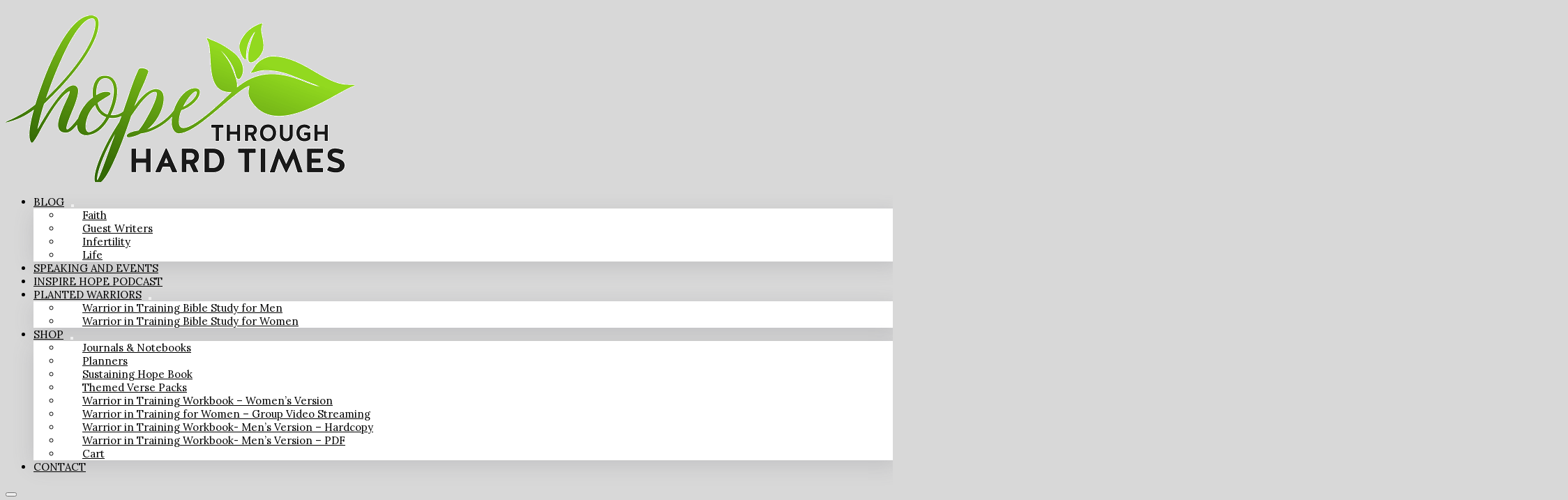

--- FILE ---
content_type: text/html; charset=UTF-8
request_url: https://hopethroughhardtimes.org/tag/childhood-fears/
body_size: 24221
content:
<!DOCTYPE html>
<html dir="ltr" lang="en-US" prefix="og: https://ogp.me/ns#">
<head>
<meta charset="UTF-8">
<meta name="viewport" content="width=device-width, initial-scale=1">
<title>Childhood fears - Hope Through Hard Times</title>
<link rel='preload' href='https://hopethroughhardtimes.org/wp-content/uploads/2023/09/cropped-Hope-Through-Hard-Times-web-logo.png' as='image' imagesrcset='https://hopethroughhardtimes.org/wp-content/uploads/2023/09/cropped-Hope-Through-Hard-Times-web-logo.png 500w, https://hopethroughhardtimes.org/wp-content/uploads/2023/09/cropped-Hope-Through-Hard-Times-web-logo-300x143.png 300w' imagesizes='(max-width: 500px) 100vw, 500px'/>
<link rel='preload' href='https://hopethroughhardtimes.org/wp-content/cache/flying-press/0QIvMX1D_JOuMwr7I_FMl_E.woff2' as='font' type='font/woff2' fetchpriority='high' crossorigin='anonymous'><link rel='preload' href='https://hopethroughhardtimes.org/wp-content/cache/flying-press/0QIhMX1D_JOuMw_LIftLtfOm8w.woff2' as='font' type='font/woff2' fetchpriority='high' crossorigin='anonymous'>

		<!-- All in One SEO 4.9.3 - aioseo.com -->
	<meta name="robots" content="max-image-preview:large" />
	<link rel="canonical" href="https://hopethroughhardtimes.org/tag/childhood-fears/" />
	<meta name="generator" content="All in One SEO (AIOSEO) 4.9.3" />
		<script type="application/ld+json" class="aioseo-schema">
			{"@context":"https:\/\/schema.org","@graph":[{"@type":"BreadcrumbList","@id":"https:\/\/hopethroughhardtimes.org\/tag\/childhood-fears\/#breadcrumblist","itemListElement":[{"@type":"ListItem","@id":"https:\/\/hopethroughhardtimes.org#listItem","position":1,"name":"Home","item":"https:\/\/hopethroughhardtimes.org","nextItem":{"@type":"ListItem","@id":"https:\/\/hopethroughhardtimes.org\/tag\/childhood-fears\/#listItem","name":"Childhood fears"}},{"@type":"ListItem","@id":"https:\/\/hopethroughhardtimes.org\/tag\/childhood-fears\/#listItem","position":2,"name":"Childhood fears","previousItem":{"@type":"ListItem","@id":"https:\/\/hopethroughhardtimes.org#listItem","name":"Home"}}]},{"@type":"CollectionPage","@id":"https:\/\/hopethroughhardtimes.org\/tag\/childhood-fears\/#collectionpage","url":"https:\/\/hopethroughhardtimes.org\/tag\/childhood-fears\/","name":"Childhood fears - Hope Through Hard Times","inLanguage":"en-US","isPartOf":{"@id":"https:\/\/hopethroughhardtimes.org\/#website"},"breadcrumb":{"@id":"https:\/\/hopethroughhardtimes.org\/tag\/childhood-fears\/#breadcrumblist"}},{"@type":"Organization","@id":"https:\/\/hopethroughhardtimes.org\/#organization","name":"Hope Through Hard Times","description":"Planting Hope for Kingdom Growth","url":"https:\/\/hopethroughhardtimes.org\/"},{"@type":"WebSite","@id":"https:\/\/hopethroughhardtimes.org\/#website","url":"https:\/\/hopethroughhardtimes.org\/","name":"Hope Through Hard Times","description":"Planting Hope for Kingdom Growth","inLanguage":"en-US","publisher":{"@id":"https:\/\/hopethroughhardtimes.org\/#organization"}}]}
		</script>
		<!-- All in One SEO -->


            <script data-no-defer="1" data-ezscrex="false" data-cfasync="false" data-pagespeed-no-defer data-cookieconsent="ignore">
                var ctPublicFunctions = {"_ajax_nonce":"3aa62799b6","_rest_nonce":"1fa345f23e","_ajax_url":"\/wp-admin\/admin-ajax.php","_rest_url":"https:\/\/hopethroughhardtimes.org\/wp-json\/","data__cookies_type":"none","data__ajax_type":"rest","data__bot_detector_enabled":0,"data__frontend_data_log_enabled":1,"cookiePrefix":"","wprocket_detected":false,"host_url":"hopethroughhardtimes.org","text__ee_click_to_select":"Click to select the whole data","text__ee_original_email":"The complete one is","text__ee_got_it":"Got it","text__ee_blocked":"Blocked","text__ee_cannot_connect":"Cannot connect","text__ee_cannot_decode":"Can not decode email. Unknown reason","text__ee_email_decoder":"CleanTalk email decoder","text__ee_wait_for_decoding":"The magic is on the way!","text__ee_decoding_process":"Please wait a few seconds while we decode the contact data."}
            </script>
        
            <script data-no-defer="1" data-ezscrex="false" data-cfasync="false" data-pagespeed-no-defer data-cookieconsent="ignore">
                var ctPublic = {"_ajax_nonce":"3aa62799b6","settings__forms__check_internal":"0","settings__forms__check_external":"1","settings__forms__force_protection":0,"settings__forms__search_test":"1","settings__forms__wc_add_to_cart":"1","settings__data__bot_detector_enabled":0,"settings__sfw__anti_crawler":0,"blog_home":"https:\/\/hopethroughhardtimes.org\/","pixel__setting":"0","pixel__enabled":false,"pixel__url":null,"data__email_check_before_post":"1","data__email_check_exist_post":0,"data__cookies_type":"none","data__key_is_ok":true,"data__visible_fields_required":true,"wl_brandname":"Anti-Spam by CleanTalk","wl_brandname_short":"CleanTalk","ct_checkjs_key":"0ebae1f6fbcc0621c4f8cc01ca116ef9e16e62472a226631755510902ef28870","emailEncoderPassKey":"6a44d422b7bd2044bc67f45bcad4cc0e","bot_detector_forms_excluded":"W10=","advancedCacheExists":true,"varnishCacheExists":false,"wc_ajax_add_to_cart":true,"theRealPerson":{"phrases":{"trpHeading":"The Real Person Badge!","trpContent1":"The commenter acts as a real person and verified as not a bot.","trpContent2":" Anti-Spam by CleanTalk","trpContentLearnMore":"Learn more"},"trpContentLink":"https:\/\/cleantalk.org\/help\/the-real-person?utm_id=&amp;utm_term=&amp;utm_source=admin_side&amp;utm_medium=trp_badge&amp;utm_content=trp_badge_link_click&amp;utm_campaign=apbct_links","imgPersonUrl":"https:\/\/hopethroughhardtimes.org\/wp-content\/plugins\/cleantalk-spam-protect\/css\/images\/real_user.svg","imgShieldUrl":"https:\/\/hopethroughhardtimes.org\/wp-content\/plugins\/cleantalk-spam-protect\/css\/images\/shield.svg"}}
            </script>
        
<link rel="alternate" type="application/rss+xml" title="Hope Through Hard Times &raquo; Feed" href="https://hopethroughhardtimes.org/feed/" />
<link rel="alternate" type="application/rss+xml" title="Hope Through Hard Times &raquo; Comments Feed" href="https://hopethroughhardtimes.org/comments/feed/" />
<link rel="alternate" type="application/rss+xml" title="Hope Through Hard Times &raquo; Childhood fears Tag Feed" href="https://hopethroughhardtimes.org/tag/childhood-fears/feed/" />
<style id='wp-img-auto-sizes-contain-inline-css'>img:is([sizes=auto i],[sizes^="auto," i]){contain-intrinsic-size:3000px 1500px}
/*# sourceURL=wp-img-auto-sizes-contain-inline-css */</style>
<style id='wp-emoji-styles-inline-css'>img.wp-smiley, img.emoji {
		display: inline !important;
		border: none !important;
		box-shadow: none !important;
		height: 1em !important;
		width: 1em !important;
		margin: 0 0.07em !important;
		vertical-align: -0.1em !important;
		background: none !important;
		padding: 0 !important;
	}
/*# sourceURL=wp-emoji-styles-inline-css */</style>
<style id='classic-theme-styles-inline-css'>/*! This file is auto-generated */
.wp-block-button__link{color:#fff;background-color:#32373c;border-radius:9999px;box-shadow:none;text-decoration:none;padding:calc(.667em + 2px) calc(1.333em + 2px);font-size:1.125em}.wp-block-file__button{background:#32373c;color:#fff;text-decoration:none}
/*# sourceURL=/wp-includes/css/classic-themes.min.css */</style>
<link rel='stylesheet' id='automaticcss-core-css' href='https://hopethroughhardtimes.org/wp-content/uploads/automatic-css/automatic.css?ver=1742584228' media='all' />
<link rel='stylesheet' id='automaticcss-gutenberg-css' href='https://hopethroughhardtimes.org/wp-content/uploads/automatic-css/automatic-gutenberg.css?ver=1742584228' media='all' />
<link rel='stylesheet' id='cleantalk-public-css-css' href='https://hopethroughhardtimes.org/wp-content/plugins/cleantalk-spam-protect/css/cleantalk-public.min.css?ver=6.70.1_1766182823' media='all' />
<link rel='stylesheet' id='cleantalk-email-decoder-css-css' href='https://hopethroughhardtimes.org/wp-content/plugins/cleantalk-spam-protect/css/cleantalk-email-decoder.min.css?ver=6.70.1_1766182823' media='all' />
<link rel='stylesheet' id='cleantalk-trp-css-css' href='https://hopethroughhardtimes.org/wp-content/plugins/cleantalk-spam-protect/css/cleantalk-trp.min.css?ver=6.70.1_1766182823' media='all' />
<style id='woocommerce-inline-inline-css'>.woocommerce form .form-row .required { visibility: visible; }
/*# sourceURL=woocommerce-inline-inline-css */</style>
<link rel='stylesheet' id='bricks-frontend-css' href='https://hopethroughhardtimes.org/wp-content/themes/bricks/assets/css/frontend-layer.min.css?ver=1762990882' media='all' />
<style id='bricks-frontend-inline-css'>[data-balloon],button[data-balloon]{overflow:visible}[data-balloon]{position:relative}[data-balloon]:hover:after,[data-balloon]:hover:before{opacity:1;pointer-events:auto}[data-balloon]:before{border:4px solid transparent;border-top:4px solid var(--bricks-tooltip-bg);content:"";display:none;height:0;transform:translate(-50%);width:0}[data-balloon]:after{background-color:var(--bricks-tooltip-bg);border-radius:3px;color:#fff;color:var(--bricks-tooltip-text);content:attr(data-balloon);display:none;font-size:11px;font-weight:700;line-height:1;padding:4px;text-transform:none;transform:translate(-50%);white-space:nowrap}[data-balloon]:not([data-balloon=""]):after,[data-balloon]:not([data-balloon=""]):before{display:block}[data-balloon]:after,[data-balloon]:before{opacity:0;pointer-events:none;position:absolute;z-index:10}[data-balloon-pos=top]:after,[data-balloon-pos=top]:before{left:50%;top:-6px}[data-balloon-pos=top]:before{border-bottom:none;border-top-color:var(--bricks-tooltip-bg)}[data-balloon-pos=top]:after{transform:translate(-50%,-100%)}[data-balloon-pos=top-left]:before{border-bottom-color:transparent;border-top-color:var(--bricks-tooltip-bg);left:4px;top:0;transform:translateY(-100%)}[data-balloon-pos=top-left]:after{left:0;top:-8px;transform:translateY(-100%)}body.rtl [data-balloon-pos=top-left]:before{right:4px}body.rtl [data-balloon-pos=top-left]:after{left:auto;right:0;transform:translateY(-100%)}[data-balloon-pos=top-right]:before{border-bottom-color:transparent;border-top-color:var(--bricks-tooltip-bg);right:4px;top:0;transform:translateY(-100%)}[data-balloon-pos=top-right]:after{right:0;top:-8px;transform:translateY(-100%)}body.rtl [data-balloon-pos=top-right]:before{left:4px}body.rtl [data-balloon-pos=top-right]:after{left:0;right:auto;transform:translateY(-100%)}[data-balloon-pos=bottom]:after,[data-balloon-pos=bottom]:before{bottom:-6px;left:50%}[data-balloon-pos=bottom]:before{border-bottom-color:var(--bricks-tooltip-bg);border-top:none}[data-balloon-pos=bottom]:after{transform:translate(-50%,100%)}[data-balloon-pos=bottom-left]:after,[data-balloon-pos=bottom-left]:before{bottom:-6px}[data-balloon-pos=bottom-left]:before{border-bottom-color:var(--bricks-tooltip-bg);border-top-color:transparent;left:4px;transform:translate(50%)}[data-balloon-pos=bottom-left]:after{left:0;transform:translateY(100%)}body.rtl [data-balloon-pos=bottom-left]:before{right:4px;transform:translate(-50%)}body.rtl [data-balloon-pos=bottom-left]:after{left:auto;right:0;transform:translateY(100%)}[data-balloon-pos=bottom-right]:after,[data-balloon-pos=bottom-right]:before{bottom:-6px}[data-balloon-pos=bottom-right]:before{border-bottom-color:var(--bricks-tooltip-bg);border-top-color:transparent;right:4px;transform:translate(-50%)}[data-balloon-pos=bottom-right]:after{right:0;transform:translateY(100%)}body.rtl [data-balloon-pos=bottom-right]:before{left:4px}body.rtl [data-balloon-pos=bottom-right]:after{left:0;right:auto;transform:translateY(100%)}[data-balloon-pos=left]:after,[data-balloon-pos=left]:before{right:100%;top:50%;transform:translate(-7px,-50%)}[data-balloon-pos=left]:before{border-left-color:var(--bricks-tooltip-bg);border-top-color:transparent;left:0}[data-balloon-pos=right]:after,[data-balloon-pos=right]:before{left:100%;top:50%;transform:translate(7px,-50%)}[data-balloon-pos=right]:before{border-right-color:var(--bricks-tooltip-bg);border-top-color:transparent;left:auto;right:0}[data-balloon-length]:after{line-height:1.2;white-space:normal}[data-balloon-length=fit]:after{width:100%}[data-balloon-length=small]:after{width:80px}[data-balloon-length=medium]:after{width:160px}[data-balloon-length=large]:after{width:240px}[data-balloon-length=xlarge]:after{width:320px}[data-balloon-break]:after{white-space:pre}[data-balloon-break][data-balloon-length]:after{white-space:pre-line;word-break:break-word}[data-builder-mode=dark]{--bricks-tooltip-bg:#eaecef;--bricks-tooltip-text:#23282d}[data-builder-mode=dark] [data-balloon]:after{background-color:var(--bricks-tooltip-bg);color:var(--bricks-tooltip-text)}[data-builder-mode=dark] [data-balloon-pos=top-left]:before,[data-builder-mode=dark] [data-balloon-pos=top-right]:before,[data-builder-mode=dark] [data-balloon-pos=top]:before{border-top-color:var(--bricks-tooltip-bg)}[data-builder-mode=dark] [data-balloon-pos=bottom-left]:before,[data-builder-mode=dark] [data-balloon-pos=bottom-right]:before,[data-builder-mode=dark] [data-balloon-pos=bottom]:before{border-bottom-color:var(--bricks-tooltip-bg)}[data-builder-mode=dark] [data-balloon-pos=left]:before{border-left-color:var(--bricks-tooltip-bg)}[data-builder-mode=dark] [data-balloon-pos=right]:before{border-right-color:var(--bricks-tooltip-bg)}.brxe-xsocialshare { display: flex; flex-wrap: wrap; padding: 0; margin: 0; gap: 4px; font-size: 12px;}.x-social-share_link { background: #444; color: #fff; display: flex; line-height: 1; transition-duration: .35s; transition-timing-function: ease; transition-property: background-color,color,border-color; cursor: pointer;}.gbrx-edit-block .x-social-share_link { color: #fff;}.x-social-share_link path { fill: currentcolor;}.x-social-share_icon { display: flex; align-items: center; padding: 1em; transition-duration: .35s; transition-timing-function: ease; transition-property: background-color,color,border-color;}.x-social-share_label { padding: 1em 1.5em; background: rgba(0,0,0,0.15); display: flex; align-items: center; transition-duration: .35s; transition-timing-function: ease; transition-property: background-color,color,border-color;}.x-social-share_item { display: flex; list-style: none;}.x-social-share_link { overflow: hidden;}.x-social-share_brand-colors.facebook { background-color: #3b5998;}.x-social-share_brand-colors.twitter { background-color: #4cc2ff;}.x-social-share_brand-colors.googleplus { background-color: #d23e2b;}.x-social-share_brand-colors.whatsapp { background-color: #25d366;}.x-social-share_brand-colors.telegram { background-color: #54a9eb;}.x-social-share_brand-colors.vkontakte { background-color: #5181b8;}.x-social-share_brand-colors.linkedin { background-color: #4875b4;}.x-social-share_brand-colors.pinterest { background-color: #c91a22;}.x-social-share_brand-colors.line { background-color: #00C34D;}.x-social-share_brand-colors.xing { background-color: #046063;}.x-social-share_brand-colors.mastodon { background-color: #563ACB;}.x-social-share_brand-colors.bluesky { background-color: #1384fd;}.x-social-share_brand-colors.threads { background-color: #0a0a0a;}.brx-body.iframe .x-social-share_link { pointer-events: none;}@media print { .x-print-no-print { display: none !important; } .x-print-preserve-ancestor { display: block !important; margin: 0 !important; padding: 0 !important; border: none !important; box-shadow: none !important; } .brxe-xsocialshare[data-x-hide-print] { display: none !important; }}

			#brx-header {
				--x-header-transition: 0;
				--x-header-fade-transition: 0;
			}

			#brx-header.x-header_sticky-active {
				z-index: 999;
			}
		
/*# sourceURL=bricks-frontend-inline-css */</style>
<link rel='stylesheet' id='bricks-child-css' href='https://hopethroughhardtimes.org/wp-content/themes/bricks-child/style.css?ver=1742584212' media='all' />
<link rel='stylesheet' id='bricks-woocommerce-css' href='https://hopethroughhardtimes.org/wp-content/themes/bricks/assets/css/integrations/woocommerce-layer.min.css?ver=1762990882' media='all' />
<link rel='stylesheet' id='bricks-font-awesome-6-brands-css' href='https://hopethroughhardtimes.org/wp-content/themes/bricks/assets/css/libs/font-awesome-6-brands-layer.min.css?ver=1762990882' media='all' />
<link rel='stylesheet' id='bricks-font-awesome-6-css' href='https://hopethroughhardtimes.org/wp-content/themes/bricks/assets/css/libs/font-awesome-6-layer.min.css?ver=1762990882' media='all' />
<link rel='stylesheet' id='bricks-themify-icons-css' href='https://hopethroughhardtimes.org/wp-content/themes/bricks/assets/css/libs/themify-icons-layer.min.css?ver=1762990882' media='all' />
<link rel='stylesheet' id='automaticcss-bricks-css' href='https://hopethroughhardtimes.org/wp-content/uploads/automatic-css/automatic-bricks.css?ver=1742584228' media='all' />
<link rel='stylesheet' id='color-scheme-switcher-frontend-css' href='https://hopethroughhardtimes.org/wp-content/plugins/automaticcss-plugin/classes/Features/Color_Scheme_Switcher/css/frontend.css?ver=1762990976' media='all' />
<style id='bricks-frontend-inline-inline-css'>:root {} .brxe-container {width: var(--content-width)} .woocommerce main.site-main {width: var(--content-width)} #brx-content.wordpress {width: var(--content-width)} body {font-family: "Lora"} .brxe-section {padding-top: var(--space-s); padding-bottom: var(--space-s)} :where(.brxe-accordion .accordion-content-wrapper) a:hover, :where(.brxe-icon-box .content) a:hover, :where(.brxe-list) a:hover, :where(.brxe-post-content):not([data-source="bricks"]) a:hover, :where(.brxe-posts .dynamic p) a:hover, :where(.brxe-shortcode) a:hover, :where(.brxe-tabs .tab-content) a:hover, :where(.brxe-team-members) .description a:hover, :where(.brxe-testimonials) .testimonial-content-wrapper a:hover, :where(.brxe-text) a:hover, :where(a.brxe-text):hover, :where(.brxe-text-basic) a:hover, :where(a.brxe-text-basic):hover, :where(.brxe-post-comments) .comment-content a:hover, .brxe-product-content a:hover, .brxe-product-short-description a:hover, .brxe-product-tabs .woocommerce-Tabs-panel a:hover {color: var(--action-ultra-dark)}:root {--bricks-color-acss_import_transparent: transparent;}@media (max-width: 991px) {#brxe-vumcih .bricks-site-logo {width: 300px}}@media (max-width: 767px) {#brxe-vumcih .bricks-site-logo {width: 300px}}#brxe-fwlvxw {align-items: center}@media (max-width: 991px) {#brxe-fwlvxw {width: auto}}@media (max-width: 767px) {#brxe-fwlvxw {width: auto}}@layer bricks {@media (max-width: 991px) {#brxe-zwvuqs .bricks-nav-menu-wrapper { display: none; }#brxe-zwvuqs .bricks-mobile-menu-toggle { display: block; }}}#brxe-zwvuqs .bricks-nav-menu > li > a {padding-top: var(--space-m); padding-bottom: var(--space-m); justify-content: center; color: var(--black); text-transform: uppercase}#brxe-zwvuqs .bricks-nav-menu > li > .brx-submenu-toggle > * {padding-top: var(--space-m); padding-bottom: var(--space-m); color: var(--black); text-transform: uppercase}#brxe-zwvuqs .bricks-nav-menu > li > .brx-submenu-toggle {justify-content: center}#brxe-zwvuqs .bricks-nav-menu .sub-menu a {justify-content: flex-start; padding-top: var(--space-s); padding-right: var(--space-m); padding-bottom: var(--space-s); padding-left: var(--space-m)}#brxe-zwvuqs .bricks-nav-menu .sub-menu button {justify-content: flex-start; padding-top: var(--space-s); padding-right: var(--space-m); padding-bottom: var(--space-s); padding-left: var(--space-m)}#brxe-zwvuqs .bricks-nav-menu > li {margin-right: 0; margin-left: 0}#brxe-zwvuqs .bricks-nav-menu > li.menu-item-has-children > .brx-submenu-toggle button[aria-expanded] {font-size: 10px}#brxe-zwvuqs .bricks-nav-menu .brx-submenu-toggle button {padding-top: 0; padding-right: 0; padding-bottom: 0; padding-left: 0; margin-left: 10px}#brxe-zwvuqs .bricks-nav-menu {gap: var(--space-l)}#brxe-zwvuqs .bricks-nav-menu .sub-menu {background-color: var(--white)}#brxe-zwvuqs .bricks-nav-menu .sub-menu > li > a {color: var(--black)}#brxe-zwvuqs .bricks-nav-menu .sub-menu > li > .brx-submenu-toggle > * {color: var(--black)}#brxe-zwvuqs .bricks-nav-menu .sub-menu .menu-item:hover {background-color: var(--primary)}#brxe-zwvuqs .bricks-nav-menu .sub-menu > li:hover > a {color: var(--white)}#brxe-zwvuqs .bricks-nav-menu .sub-menu > li:hover > .brx-submenu-toggle > * {color: var(--white)}#brxe-zwvuqs .bricks-nav-menu > li:hover > a {color: var(--action)}#brxe-zwvuqs .bricks-nav-menu > li:hover > .brx-submenu-toggle > * {color: var(--action)}#brxe-zwvuqs .bricks-nav-menu .current-menu-item > a {color: var(--action)}#brxe-zwvuqs .bricks-nav-menu .current-menu-item > .brx-submenu-toggle > * {color: var(--action)}#brxe-zwvuqs .bricks-nav-menu > .current-menu-parent > a {color: var(--action)}#brxe-zwvuqs .bricks-nav-menu > .current-menu-parent > .brx-submenu-toggle > * {color: var(--action)}#brxe-zwvuqs .bricks-nav-menu > .current-menu-ancestor > a {color: var(--action)}#brxe-zwvuqs .bricks-nav-menu > .current-menu-ancestor > .brx-submenu-toggle > * {color: var(--action)}#brxe-zwvuqs .bricks-mobile-menu-wrapper {width: 100%; align-items: center; justify-content: center; text-align: center}#brxe-zwvuqs .bricks-mobile-menu-wrapper .brx-submenu-toggle {justify-content: center}#brxe-zwvuqs .bricks-mobile-menu-wrapper a {width: auto}#brxe-zwvuqs .bricks-mobile-menu-wrapper:before {background-color: var(--action-ultra-dark-trans-90)}#brxe-zwvuqs .bricks-mobile-menu > li > a {color: var(--white); font-size: var(--text-l); padding-right: 5px; padding-left: 5px}#brxe-zwvuqs .bricks-mobile-menu > li > .brx-submenu-toggle > * {color: var(--white); font-size: var(--text-l); padding-right: 5px; padding-left: 5px}#brxe-zwvuqs .bricks-mobile-menu .sub-menu > li > a {color: var(--action-ultra-light); line-height: 3}#brxe-zwvuqs .bricks-mobile-menu .sub-menu > li > .brx-submenu-toggle > * {color: var(--action-ultra-light); line-height: 3}#brxe-zwvuqs .bricks-mobile-menu .menu-item-has-children .brx-submenu-toggle button {margin-left: 0}#brxe-zwvuqs.show-mobile-menu .bricks-mobile-menu-toggle {color: var(--white) !important; top: 20px; right: 20px}#brxe-zwvuqs .bricks-mobile-menu-toggle {color: var(--neutral)}header nav .sub-menu {min-width: 250px !important; box-shadow: rgba(100, 100, 111, 0.2) 0px 7px 29px 0px;}@media (max-width: 991px) {#brxe-zwvuqs .bricks-nav-menu > li > a {text-align: center; justify-content: center}#brxe-zwvuqs .bricks-nav-menu > li > .brx-submenu-toggle > * {text-align: center}#brxe-zwvuqs .bricks-nav-menu > li > .brx-submenu-toggle {justify-content: center}}#brxe-qrwtbx button {color: var(--neutral)}#brxe-hifiye .mini-cart-link i {font-size: var(--text-l); color: var(--black)}#wc-ppcp-minicart-ppcp {display: none;}#brxe-vgewnt {display: flex; flex-direction: row; justify-content: center; align-self: center !important; align-items: center; column-gap: 0px}#brxe-hswpzh {align-items: center; flex-direction: row; justify-content: center}@media (max-width: 991px) {#brxe-hswpzh {width: auto}}@media (max-width: 767px) {#brxe-hswpzh {width: auto; flex-direction: row-reverse}}#brxe-jgqrwc {padding-top: var(--space-xs); padding-bottom: var(--space-xs); row-gap: var(--space-xs)}@media (max-width: 991px) {#brxe-jgqrwc {flex-direction: row}.bricks-search-overlay .bricks-search-form input[type=search] {margin: 0 50px;}}@media (max-width: 767px) {#brxe-jgqrwc {flex-direction: row}}#brxe-lamtjo {color: var(--neutral-semi-dark); font-weight: 400; text-align: center; padding-top: var(--space-l); padding-right: var(--space-l); padding-bottom: var(--space-l); padding-left: var(--space-l)}#brxe-woyglq {text-align: center; justify-content: center; align-items: center; border: 4px double var(--neutral-ultra-light)}.brxe-vksqpn .brxe-lpspup.brxe-post-title {font-weight: 400; font-size: var(--text-xl)}.brxe-vksqpn .brxe-ijqeov.brxe-xsocialshare .x-social-share_icon {font-size: var(--text-m); padding-top: 5px; padding-right: 5px; padding-bottom: 5px; padding-left: 5px}.brxe-vksqpn .brxe-nwozur.brxe-block {flex-direction: row; align-items: center; column-gap: var(--space-xs); justify-content: center}.brxe-vksqpn .brxe-quktsb.brxe-block {padding-top: var(--space-m); padding-right: var(--space-m); padding-bottom: var(--space-m); padding-left: var(--space-m)}#brxe-fmzkaf .bricks-pagination ul .page-numbers.current {background: var(--primary); color: var(--white)}#brxe-fmzkaf .bricks-pagination ul .page-numbers {height: 50px; width: 50px; background: var(--white); color: var(--black)}#brxe-fmzkaf .bricks-pagination ul {gap: 10px}#brxe-vladka {padding-bottom: var(--space-xxl)}#brxe-vdkcbu .bricks-nav-menu {flex-direction: row; gap: var(--space-m)}#brxe-vdkcbu .bricks-nav-menu > li {margin-left: 0}#brxe-vdkcbu .bricks-nav-menu > li > a {color: var(--white)}#brxe-vdkcbu .bricks-nav-menu > li > .brx-submenu-toggle > * {color: var(--white)}#brxe-vdkcbu .bricks-nav-menu > li:hover > a {color: var(--primary)}#brxe-vdkcbu .bricks-nav-menu > li:hover > .brx-submenu-toggle > * {color: var(--primary)}#brxe-ppovht {font-size: 30px}#brxe-fvleny {color: var(--white)}#brxe-fvleny:hover {color: var(--primary)}#brxe-qhotlc {display: flex; color: var(--white); align-items: center; column-gap: var(--space-xs); position: relative}#brxe-qhotlc:hover {color: var(--primary)}#brxe-wgopac {font-size: 30px}#brxe-ltexmd {color: var(--white)}#brxe-ltexmd:hover {color: var(--primary)}#brxe-lyolhx {display: flex; color: var(--white); align-items: center; column-gap: var(--space-xs); position: relative}#brxe-lyolhx:hover {color: var(--primary)}#brxe-idkitg {flex-direction: row; justify-content: center; align-items: center}#brxe-hkvoki {color: var(--white); padding-top: var(--space-l); padding-right: var(--space-l); padding-bottom: var(--space-l); padding-left: var(--space-l)}#brxe-ddpyef {text-align: center; align-self: center !important; justify-content: center; align-items: center; border-top: 1px solid var(--text-dark-muted)}#brxe-fzwhno {row-gap: var(--space-xl); align-items: center; padding-top: var(--space-m)}#brxe-mvuaah {background-color: var(--black)}
/*# sourceURL=bricks-frontend-inline-inline-css */</style>
<link rel='stylesheet' id='bricks-google-fonts-css' href="https://hopethroughhardtimes.org/wp-content/cache/flying-press/e2b4b42ace8c.google-font.css" media='all' />
<script src="https://hopethroughhardtimes.org/wp-content/plugins/cleantalk-spam-protect/js/apbct-public-bundle_ext-protection_gathering.min.js?ver=6.70.1_1766182823" id="apbct-public-bundle_ext-protection_gathering.min-js-js"></script>
<script src="https://hopethroughhardtimes.org/wp-includes/js/jquery/jquery.min.js?ver=3.7.1" id="jquery-core-js"></script>
<script src="https://hopethroughhardtimes.org/wp-includes/js/jquery/jquery-migrate.min.js?ver=3.4.1" id="jquery-migrate-js"></script>
<script src="https://hopethroughhardtimes.org/wp-content/plugins/woocommerce/assets/js/jquery-blockui/jquery.blockUI.min.js?ver=2.7.0-wc.10.4.3" id="wc-jquery-blockui-js" defer data-wp-strategy="defer"></script>
<script id="wc-add-to-cart-js-extra">
var wc_add_to_cart_params = {"ajax_url":"/wp-admin/admin-ajax.php","wc_ajax_url":"/?wc-ajax=%%endpoint%%","i18n_view_cart":"View cart","cart_url":"https://hopethroughhardtimes.org/cart/","is_cart":"","cart_redirect_after_add":"yes"};
//# sourceURL=wc-add-to-cart-js-extra
</script>
<script src="https://hopethroughhardtimes.org/wp-content/plugins/woocommerce/assets/js/frontend/add-to-cart.min.js?ver=10.4.3" id="wc-add-to-cart-js" defer data-wp-strategy="defer"></script>
<script src="https://hopethroughhardtimes.org/wp-content/plugins/woocommerce/assets/js/js-cookie/js.cookie.min.js?ver=2.1.4-wc.10.4.3" id="wc-js-cookie-js" defer data-wp-strategy="defer"></script>
<script id="woocommerce-js-extra">
var woocommerce_params = {"ajax_url":"/wp-admin/admin-ajax.php","wc_ajax_url":"/?wc-ajax=%%endpoint%%","i18n_password_show":"Show password","i18n_password_hide":"Hide password"};
//# sourceURL=woocommerce-js-extra
</script>
<script src="https://hopethroughhardtimes.org/wp-content/plugins/woocommerce/assets/js/frontend/woocommerce.min.js?ver=10.4.3" id="woocommerce-js" defer data-wp-strategy="defer"></script>
<script id="color-scheme-switcher-frontend-js-extra">
var acss = {"color_mode":"light","enable_client_color_preference":"false"};
//# sourceURL=color-scheme-switcher-frontend-js-extra
</script>
<script src="https://hopethroughhardtimes.org/wp-content/plugins/automaticcss-plugin/classes/Features/Color_Scheme_Switcher/js/frontend.min.js?ver=1762990976" id="color-scheme-switcher-frontend-js"></script>
<link rel="https://api.w.org/" href="https://hopethroughhardtimes.org/wp-json/" /><link rel="alternate" title="JSON" type="application/json" href="https://hopethroughhardtimes.org/wp-json/wp/v2/tags/619" /><link rel="EditURI" type="application/rsd+xml" title="RSD" href="https://hopethroughhardtimes.org/xmlrpc.php?rsd" />
<meta name="generator" content="WordPress 6.9" />
<meta name="generator" content="WooCommerce 10.4.3" />
	<noscript><style>.woocommerce-product-gallery{ opacity: 1 !important; }</style></noscript>
	<link rel="icon" href="https://hopethroughhardtimes.org/wp-content/uploads/2024/08/htht-100x100.png" sizes="32x32" />
<link rel="icon" href="https://hopethroughhardtimes.org/wp-content/uploads/2024/08/htht-300x300.png" sizes="192x192" />
<link rel="apple-touch-icon" href="https://hopethroughhardtimes.org/wp-content/uploads/2024/08/htht-300x300.png" />
<meta name="msapplication-TileImage" content="https://hopethroughhardtimes.org/wp-content/uploads/2024/08/htht-300x300.png" />
<link rel='stylesheet' id='wc-blocks-style-css' href='https://hopethroughhardtimes.org/wp-content/plugins/woocommerce/assets/client/blocks/wc-blocks.css?ver=wc-10.4.3' media='all' />
<style id='global-styles-inline-css'>:root{--wp--preset--aspect-ratio--square: 1;--wp--preset--aspect-ratio--4-3: 4/3;--wp--preset--aspect-ratio--3-4: 3/4;--wp--preset--aspect-ratio--3-2: 3/2;--wp--preset--aspect-ratio--2-3: 2/3;--wp--preset--aspect-ratio--16-9: 16/9;--wp--preset--aspect-ratio--9-16: 9/16;--wp--preset--color--black: #000000;--wp--preset--color--cyan-bluish-gray: #abb8c3;--wp--preset--color--white: #ffffff;--wp--preset--color--pale-pink: #f78da7;--wp--preset--color--vivid-red: #cf2e2e;--wp--preset--color--luminous-vivid-orange: #ff6900;--wp--preset--color--luminous-vivid-amber: #fcb900;--wp--preset--color--light-green-cyan: #7bdcb5;--wp--preset--color--vivid-green-cyan: #00d084;--wp--preset--color--pale-cyan-blue: #8ed1fc;--wp--preset--color--vivid-cyan-blue: #0693e3;--wp--preset--color--vivid-purple: #9b51e0;--wp--preset--gradient--vivid-cyan-blue-to-vivid-purple: linear-gradient(135deg,rgb(6,147,227) 0%,rgb(155,81,224) 100%);--wp--preset--gradient--light-green-cyan-to-vivid-green-cyan: linear-gradient(135deg,rgb(122,220,180) 0%,rgb(0,208,130) 100%);--wp--preset--gradient--luminous-vivid-amber-to-luminous-vivid-orange: linear-gradient(135deg,rgb(252,185,0) 0%,rgb(255,105,0) 100%);--wp--preset--gradient--luminous-vivid-orange-to-vivid-red: linear-gradient(135deg,rgb(255,105,0) 0%,rgb(207,46,46) 100%);--wp--preset--gradient--very-light-gray-to-cyan-bluish-gray: linear-gradient(135deg,rgb(238,238,238) 0%,rgb(169,184,195) 100%);--wp--preset--gradient--cool-to-warm-spectrum: linear-gradient(135deg,rgb(74,234,220) 0%,rgb(151,120,209) 20%,rgb(207,42,186) 40%,rgb(238,44,130) 60%,rgb(251,105,98) 80%,rgb(254,248,76) 100%);--wp--preset--gradient--blush-light-purple: linear-gradient(135deg,rgb(255,206,236) 0%,rgb(152,150,240) 100%);--wp--preset--gradient--blush-bordeaux: linear-gradient(135deg,rgb(254,205,165) 0%,rgb(254,45,45) 50%,rgb(107,0,62) 100%);--wp--preset--gradient--luminous-dusk: linear-gradient(135deg,rgb(255,203,112) 0%,rgb(199,81,192) 50%,rgb(65,88,208) 100%);--wp--preset--gradient--pale-ocean: linear-gradient(135deg,rgb(255,245,203) 0%,rgb(182,227,212) 50%,rgb(51,167,181) 100%);--wp--preset--gradient--electric-grass: linear-gradient(135deg,rgb(202,248,128) 0%,rgb(113,206,126) 100%);--wp--preset--gradient--midnight: linear-gradient(135deg,rgb(2,3,129) 0%,rgb(40,116,252) 100%);--wp--preset--font-size--small: 13px;--wp--preset--font-size--medium: 20px;--wp--preset--font-size--large: 36px;--wp--preset--font-size--x-large: 42px;--wp--preset--spacing--20: 0.44rem;--wp--preset--spacing--30: 0.67rem;--wp--preset--spacing--40: 1rem;--wp--preset--spacing--50: 1.5rem;--wp--preset--spacing--60: 2.25rem;--wp--preset--spacing--70: 3.38rem;--wp--preset--spacing--80: 5.06rem;--wp--preset--shadow--natural: 6px 6px 9px rgba(0, 0, 0, 0.2);--wp--preset--shadow--deep: 12px 12px 50px rgba(0, 0, 0, 0.4);--wp--preset--shadow--sharp: 6px 6px 0px rgba(0, 0, 0, 0.2);--wp--preset--shadow--outlined: 6px 6px 0px -3px rgb(255, 255, 255), 6px 6px rgb(0, 0, 0);--wp--preset--shadow--crisp: 6px 6px 0px rgb(0, 0, 0);}:where(.is-layout-flex){gap: 0.5em;}:where(.is-layout-grid){gap: 0.5em;}body .is-layout-flex{display: flex;}.is-layout-flex{flex-wrap: wrap;align-items: center;}.is-layout-flex > :is(*, div){margin: 0;}body .is-layout-grid{display: grid;}.is-layout-grid > :is(*, div){margin: 0;}:where(.wp-block-columns.is-layout-flex){gap: 2em;}:where(.wp-block-columns.is-layout-grid){gap: 2em;}:where(.wp-block-post-template.is-layout-flex){gap: 1.25em;}:where(.wp-block-post-template.is-layout-grid){gap: 1.25em;}.has-black-color{color: var(--wp--preset--color--black) !important;}.has-cyan-bluish-gray-color{color: var(--wp--preset--color--cyan-bluish-gray) !important;}.has-white-color{color: var(--wp--preset--color--white) !important;}.has-pale-pink-color{color: var(--wp--preset--color--pale-pink) !important;}.has-vivid-red-color{color: var(--wp--preset--color--vivid-red) !important;}.has-luminous-vivid-orange-color{color: var(--wp--preset--color--luminous-vivid-orange) !important;}.has-luminous-vivid-amber-color{color: var(--wp--preset--color--luminous-vivid-amber) !important;}.has-light-green-cyan-color{color: var(--wp--preset--color--light-green-cyan) !important;}.has-vivid-green-cyan-color{color: var(--wp--preset--color--vivid-green-cyan) !important;}.has-pale-cyan-blue-color{color: var(--wp--preset--color--pale-cyan-blue) !important;}.has-vivid-cyan-blue-color{color: var(--wp--preset--color--vivid-cyan-blue) !important;}.has-vivid-purple-color{color: var(--wp--preset--color--vivid-purple) !important;}.has-black-background-color{background-color: var(--wp--preset--color--black) !important;}.has-cyan-bluish-gray-background-color{background-color: var(--wp--preset--color--cyan-bluish-gray) !important;}.has-white-background-color{background-color: var(--wp--preset--color--white) !important;}.has-pale-pink-background-color{background-color: var(--wp--preset--color--pale-pink) !important;}.has-vivid-red-background-color{background-color: var(--wp--preset--color--vivid-red) !important;}.has-luminous-vivid-orange-background-color{background-color: var(--wp--preset--color--luminous-vivid-orange) !important;}.has-luminous-vivid-amber-background-color{background-color: var(--wp--preset--color--luminous-vivid-amber) !important;}.has-light-green-cyan-background-color{background-color: var(--wp--preset--color--light-green-cyan) !important;}.has-vivid-green-cyan-background-color{background-color: var(--wp--preset--color--vivid-green-cyan) !important;}.has-pale-cyan-blue-background-color{background-color: var(--wp--preset--color--pale-cyan-blue) !important;}.has-vivid-cyan-blue-background-color{background-color: var(--wp--preset--color--vivid-cyan-blue) !important;}.has-vivid-purple-background-color{background-color: var(--wp--preset--color--vivid-purple) !important;}.has-black-border-color{border-color: var(--wp--preset--color--black) !important;}.has-cyan-bluish-gray-border-color{border-color: var(--wp--preset--color--cyan-bluish-gray) !important;}.has-white-border-color{border-color: var(--wp--preset--color--white) !important;}.has-pale-pink-border-color{border-color: var(--wp--preset--color--pale-pink) !important;}.has-vivid-red-border-color{border-color: var(--wp--preset--color--vivid-red) !important;}.has-luminous-vivid-orange-border-color{border-color: var(--wp--preset--color--luminous-vivid-orange) !important;}.has-luminous-vivid-amber-border-color{border-color: var(--wp--preset--color--luminous-vivid-amber) !important;}.has-light-green-cyan-border-color{border-color: var(--wp--preset--color--light-green-cyan) !important;}.has-vivid-green-cyan-border-color{border-color: var(--wp--preset--color--vivid-green-cyan) !important;}.has-pale-cyan-blue-border-color{border-color: var(--wp--preset--color--pale-cyan-blue) !important;}.has-vivid-cyan-blue-border-color{border-color: var(--wp--preset--color--vivid-cyan-blue) !important;}.has-vivid-purple-border-color{border-color: var(--wp--preset--color--vivid-purple) !important;}.has-vivid-cyan-blue-to-vivid-purple-gradient-background{background: var(--wp--preset--gradient--vivid-cyan-blue-to-vivid-purple) !important;}.has-light-green-cyan-to-vivid-green-cyan-gradient-background{background: var(--wp--preset--gradient--light-green-cyan-to-vivid-green-cyan) !important;}.has-luminous-vivid-amber-to-luminous-vivid-orange-gradient-background{background: var(--wp--preset--gradient--luminous-vivid-amber-to-luminous-vivid-orange) !important;}.has-luminous-vivid-orange-to-vivid-red-gradient-background{background: var(--wp--preset--gradient--luminous-vivid-orange-to-vivid-red) !important;}.has-very-light-gray-to-cyan-bluish-gray-gradient-background{background: var(--wp--preset--gradient--very-light-gray-to-cyan-bluish-gray) !important;}.has-cool-to-warm-spectrum-gradient-background{background: var(--wp--preset--gradient--cool-to-warm-spectrum) !important;}.has-blush-light-purple-gradient-background{background: var(--wp--preset--gradient--blush-light-purple) !important;}.has-blush-bordeaux-gradient-background{background: var(--wp--preset--gradient--blush-bordeaux) !important;}.has-luminous-dusk-gradient-background{background: var(--wp--preset--gradient--luminous-dusk) !important;}.has-pale-ocean-gradient-background{background: var(--wp--preset--gradient--pale-ocean) !important;}.has-electric-grass-gradient-background{background: var(--wp--preset--gradient--electric-grass) !important;}.has-midnight-gradient-background{background: var(--wp--preset--gradient--midnight) !important;}.has-small-font-size{font-size: var(--wp--preset--font-size--small) !important;}.has-medium-font-size{font-size: var(--wp--preset--font-size--medium) !important;}.has-large-font-size{font-size: var(--wp--preset--font-size--large) !important;}.has-x-large-font-size{font-size: var(--wp--preset--font-size--x-large) !important;}
/*# sourceURL=global-styles-inline-css */</style>
<link rel='stylesheet' id='wc-stripe-blocks-checkout-style-css' href='https://hopethroughhardtimes.org/wp-content/plugins/woocommerce-gateway-stripe/build/upe-blocks.css?ver=5149cca93b0373758856' media='all' />
<link rel='stylesheet' id='fluent-form-styles-css' href='https://hopethroughhardtimes.org/wp-content/plugins/fluentform/assets/css/fluent-forms-public.css?ver=6.1.14' media='all' />
<link rel='stylesheet' id='fluentform-public-default-css' href='https://hopethroughhardtimes.org/wp-content/plugins/fluentform/assets/css/fluentform-public-default.css?ver=6.1.14' media='all' />
<style id='bricks-global-classes-inline-inline-css'>/* BREAKPOINT: Desktop (BASE) */
.widget-title.brxe-heading {text-align: center; font-weight: 500; line-height: 50px; letter-spacing: 2px; text-transform: uppercase; font-size: var(--text-m); height: 50px; border: 1px solid var(--primary); width: 100%}


/*# sourceURL=bricks-global-classes-inline-inline-css */</style>
<style id='bricks-dynamic-data-inline-css'>/* TEMPLATE SHORTCODE CSS (ID: 18137) */

/* BREAKPOINT: Desktop (BASE) */
.brxe-xmlmcp .brxe-pubvwr.brxe-heading {font-size: var(--text-m)}
.brxe-xmlmcp .brxe-pubvwr.brxe-heading:hover {color: var(--primary)}


/* BREAKPOINT: Desktop (BASE) */
.brxe-xmlmcp .brxe-qeococ.brxe-div {display: flex; flex-direction: column; row-gap: 5px}


/* BREAKPOINT: Desktop (BASE) */
.brxe-xmlmcp .brxe-rvzzpv.brxe-image:not(.tag), .brxe-xmlmcp .brxe-rvzzpv.brxe-image img {aspect-ratio: 1/1}
.brxe-xmlmcp .brxe-rvzzpv.brxe-image {width: 50px}


/* BREAKPOINT: Desktop (BASE) */
.brxe-xmlmcp .brxe-dymihk.brxe-div {display: flex; flex-shrink: 0}


/* BREAKPOINT: Desktop (BASE) */
.brxe-xmlmcp.brxe-block {display: flex; flex-direction: row; justify-content: space-between; align-items: center; border-bottom: 1px solid var(--action); padding-bottom: var(--space-xs); position: relative}


/* BREAKPOINT: Desktop (BASE) */
.brxe-pghczg .brxe-rbxzdo.brxe-heading {font-size: var(--text-m)}
.brxe-pghczg .brxe-rbxzdo.brxe-heading:hover {color: var(--primary)}


/* BREAKPOINT: Desktop (BASE) */
.brxe-pghczg .brxe-wpxksz.brxe-div {display: flex; flex-direction: column; row-gap: 5px}


/* BREAKPOINT: Desktop (BASE) */
.brxe-pghczg .brxe-skdnjh.brxe-image:not(.tag), .brxe-pghczg .brxe-skdnjh.brxe-image img {aspect-ratio: 1/1}
.brxe-pghczg .brxe-skdnjh.brxe-image {width: 50px}


/* BREAKPOINT: Desktop (BASE) */
.brxe-pghczg .brxe-bvgsda.brxe-div {display: flex; flex-shrink: 0}


/* BREAKPOINT: Desktop (BASE) */
.brxe-pghczg.brxe-block {display: flex; flex-direction: row; justify-content: space-between; align-items: center; border-bottom: 1px solid var(--action); padding-bottom: var(--space-xs); position: relative}


/* BREAKPOINT: Desktop (BASE) */
#brxe-kctbix {row-gap: var(--space-l)}


/*# sourceURL=bricks-dynamic-data-inline-css */</style>
<script type="speculationrules">{"prefetch":[{"source":"document","where":{"and":[{"href_matches":"\/*"},{"not":{"href_matches":["\/*.php","\/wp-(admin|includes|content|login|signup|json)(.*)?","\/*\\?(.+)","\/(cart|checkout|logout)(.*)?"]}}]},"eagerness":"moderate"}]}</script></head>

<body class="archive tag tag-childhood-fears tag-619 wp-custom-logo wp-theme-bricks wp-child-theme-bricks-child theme-bricks woocommerce-no-js brx-body bricks-is-frontend wp-embed-responsive">		<a class="skip-link" href="#brx-content">Skip to main content</a>

					<a class="skip-link" href="#brx-footer">Skip to footer</a>
			<header id="brx-header" data-x-overlay="none"><section id="brxe-jgqrwc" class="brxe-section bricks-lazy-hidden"><div id="brxe-fwlvxw" class="brxe-container bricks-lazy-hidden"><a id="brxe-vumcih" class="brxe-logo" href="https://hopethroughhardtimes.org"><img width="500" height="239" src="https://hopethroughhardtimes.org/wp-content/uploads/2023/09/cropped-Hope-Through-Hard-Times-web-logo.png" class="bricks-site-logo css-filter" alt="Hope Through Hard Times" loading="eager" decoding="async" fetchpriority="high" srcset="https://hopethroughhardtimes.org/wp-content/uploads/2023/09/cropped-Hope-Through-Hard-Times-web-logo.png 500w, https://hopethroughhardtimes.org/wp-content/uploads/2023/09/cropped-Hope-Through-Hard-Times-web-logo-300x143.png 300w" sizes="(max-width: 500px) 100vw, 500px" /></a></div><div id="brxe-hswpzh" class="brxe-container bricks-lazy-hidden"><div id="brxe-zwvuqs" data-script-id="zwvuqs" class="brxe-nav-menu"><nav class="bricks-nav-menu-wrapper tablet_portrait"><ul id="menu-main-navigation" class="bricks-nav-menu"><li id="menu-item-3060" class="menu-item menu-item-type-custom menu-item-object-custom menu-item-has-children menu-item-3060 bricks-menu-item"><div class="brx-submenu-toggle icon-right"><a href="#" data-brx-anchor="true">Blog</a><button aria-expanded="false" aria-label="Blog Sub menu"><i class="ti-plus menu-item-icon"></i></button></div>
<ul class="sub-menu">
	<li id="menu-item-23" class="menu-item menu-item-type-taxonomy menu-item-object-category menu-item-23 bricks-menu-item"><a href="https://hopethroughhardtimes.org/category/faith/">Faith</a></li>
	<li id="menu-item-12347" class="menu-item menu-item-type-taxonomy menu-item-object-category menu-item-12347 bricks-menu-item"><a href="https://hopethroughhardtimes.org/category/guest-writers/">Guest Writers</a></li>
	<li id="menu-item-25" class="menu-item menu-item-type-taxonomy menu-item-object-category menu-item-25 bricks-menu-item"><a href="https://hopethroughhardtimes.org/category/infertility/">Infertility</a></li>
	<li id="menu-item-26" class="menu-item menu-item-type-taxonomy menu-item-object-category menu-item-26 bricks-menu-item"><a href="https://hopethroughhardtimes.org/category/life/">Life</a></li>
</ul>
</li>
<li id="menu-item-12745" class="menu-item menu-item-type-post_type menu-item-object-page menu-item-12745 bricks-menu-item"><a href="https://hopethroughhardtimes.org/events/">Speaking and Events</a></li>
<li id="menu-item-17998" class="menu-item menu-item-type-post_type_archive menu-item-object-podcast menu-item-17998 bricks-menu-item"><a href="https://hopethroughhardtimes.org/podcast/">Inspire Hope Podcast</a></li>
<li id="menu-item-13206" class="menu-item menu-item-type-custom menu-item-object-custom menu-item-has-children menu-item-13206 bricks-menu-item"><div class="brx-submenu-toggle icon-right"><a href="#1" data-brx-anchor="true">Planted Warriors</a><button aria-expanded="false" aria-label="Planted Warriors Sub menu"><i class="ti-plus menu-item-icon"></i></button></div>
<ul class="sub-menu">
	<li id="menu-item-18517" class="menu-item menu-item-type-post_type menu-item-object-page menu-item-18517 bricks-menu-item"><a href="https://hopethroughhardtimes.org/warrior-in-training-bible-study-for-men/">Warrior in Training Bible Study for Men</a></li>
	<li id="menu-item-13430" class="menu-item menu-item-type-post_type menu-item-object-page menu-item-13430 bricks-menu-item"><a href="https://hopethroughhardtimes.org/warrior-in-training-bible-study/">Warrior in Training Bible Study for Women</a></li>
</ul>
</li>
<li id="menu-item-12464" class="menu-item menu-item-type-post_type menu-item-object-page menu-item-has-children menu-item-12464 bricks-menu-item"><div class="brx-submenu-toggle icon-right"><a href="https://hopethroughhardtimes.org/shop/">Shop</a><button aria-expanded="false" aria-label="Shop Sub menu"><i class="ti-plus menu-item-icon"></i></button></div>
<ul class="sub-menu">
	<li id="menu-item-4545" class="menu-item menu-item-type-post_type menu-item-object-page menu-item-4545 bricks-menu-item"><a href="https://hopethroughhardtimes.org/journals/">Journals &#038; Notebooks</a></li>
	<li id="menu-item-18417" class="menu-item menu-item-type-taxonomy menu-item-object-product_cat menu-item-18417 bricks-menu-item"><a href="https://hopethroughhardtimes.org/product-category/other-products/planners/">Planners</a></li>
	<li id="menu-item-12609" class="menu-item menu-item-type-post_type menu-item-object-product menu-item-12609 bricks-menu-item"><a href="https://hopethroughhardtimes.org/product/sustaining-hope/">Sustaining Hope Book</a></li>
	<li id="menu-item-12608" class="menu-item menu-item-type-post_type menu-item-object-product menu-item-12608 bricks-menu-item"><a href="https://hopethroughhardtimes.org/product/themed-verse-packs/">Themed Verse Packs</a></li>
	<li id="menu-item-13436" class="menu-item menu-item-type-post_type menu-item-object-product menu-item-13436 bricks-menu-item"><a href="https://hopethroughhardtimes.org/product/warrior-in-training-for-women/">Warrior in Training Workbook – Women’s Version</a></li>
	<li id="menu-item-13435" class="menu-item menu-item-type-post_type menu-item-object-product menu-item-13435 bricks-menu-item"><a href="https://hopethroughhardtimes.org/product/warrior-in-training-videos/">Warrior in Training for Women &#8211; Group Video Streaming</a></li>
	<li id="menu-item-18512" class="menu-item menu-item-type-post_type menu-item-object-product menu-item-18512 bricks-menu-item"><a href="https://hopethroughhardtimes.org/product/warrior-in-training-for-men/">Warrior in Training Workbook- Men’s Version – Hardcopy</a></li>
	<li id="menu-item-18513" class="menu-item menu-item-type-post_type menu-item-object-product menu-item-18513 bricks-menu-item"><a href="https://hopethroughhardtimes.org/product/warrior-in-training-mens-version/">Warrior in Training Workbook- Men’s Version – PDF</a></li>
	<li id="menu-item-3059" class="menu-item menu-item-type-post_type menu-item-object-page menu-item-3059 bricks-menu-item"><a href="https://hopethroughhardtimes.org/cart/">Cart</a></li>
</ul>
</li>
<li id="menu-item-20" class="menu-item menu-item-type-post_type menu-item-object-page menu-item-20 bricks-menu-item"><a href="https://hopethroughhardtimes.org/contact/">Contact</a></li>
</ul></nav>			<button class="bricks-mobile-menu-toggle fixed" aria-haspopup="true" aria-label="Open mobile menu" aria-expanded="false">
				<span class="bar-top"></span>
				<span class="bar-center"></span>
				<span class="bar-bottom"></span>
			</button>
			<nav class="bricks-mobile-menu-wrapper left"><ul id="menu-main-navigation-1" class="bricks-mobile-menu"><li class="menu-item menu-item-type-custom menu-item-object-custom menu-item-has-children menu-item-3060 bricks-menu-item"><div class="brx-submenu-toggle icon-right"><a href="#" data-brx-anchor="true">Blog</a><button aria-expanded="false" aria-label="Blog Sub menu"><svg xmlns="http://www.w3.org/2000/svg" viewBox="0 0 12 12" fill="none" class="menu-item-icon"><path d="M1.50002 4L6.00002 8L10.5 4" stroke-width="1.5" stroke="currentcolor"></path></svg></button></div>
<ul class="sub-menu">
	<li class="menu-item menu-item-type-taxonomy menu-item-object-category menu-item-23 bricks-menu-item"><a href="https://hopethroughhardtimes.org/category/faith/">Faith</a></li>
	<li class="menu-item menu-item-type-taxonomy menu-item-object-category menu-item-12347 bricks-menu-item"><a href="https://hopethroughhardtimes.org/category/guest-writers/">Guest Writers</a></li>
	<li class="menu-item menu-item-type-taxonomy menu-item-object-category menu-item-25 bricks-menu-item"><a href="https://hopethroughhardtimes.org/category/infertility/">Infertility</a></li>
	<li class="menu-item menu-item-type-taxonomy menu-item-object-category menu-item-26 bricks-menu-item"><a href="https://hopethroughhardtimes.org/category/life/">Life</a></li>
</ul>
</li>
<li class="menu-item menu-item-type-post_type menu-item-object-page menu-item-12745 bricks-menu-item"><a href="https://hopethroughhardtimes.org/events/">Speaking and Events</a></li>
<li class="menu-item menu-item-type-post_type_archive menu-item-object-podcast menu-item-17998 bricks-menu-item"><a href="https://hopethroughhardtimes.org/podcast/">Inspire Hope Podcast</a></li>
<li class="menu-item menu-item-type-custom menu-item-object-custom menu-item-has-children menu-item-13206 bricks-menu-item"><div class="brx-submenu-toggle icon-right"><a href="#1" data-brx-anchor="true">Planted Warriors</a><button aria-expanded="false" aria-label="Planted Warriors Sub menu"><svg xmlns="http://www.w3.org/2000/svg" viewBox="0 0 12 12" fill="none" class="menu-item-icon"><path d="M1.50002 4L6.00002 8L10.5 4" stroke-width="1.5" stroke="currentcolor"></path></svg></button></div>
<ul class="sub-menu">
	<li class="menu-item menu-item-type-post_type menu-item-object-page menu-item-18517 bricks-menu-item"><a href="https://hopethroughhardtimes.org/warrior-in-training-bible-study-for-men/">Warrior in Training Bible Study for Men</a></li>
	<li class="menu-item menu-item-type-post_type menu-item-object-page menu-item-13430 bricks-menu-item"><a href="https://hopethroughhardtimes.org/warrior-in-training-bible-study/">Warrior in Training Bible Study for Women</a></li>
</ul>
</li>
<li class="menu-item menu-item-type-post_type menu-item-object-page menu-item-has-children menu-item-12464 bricks-menu-item"><div class="brx-submenu-toggle icon-right"><a href="https://hopethroughhardtimes.org/shop/">Shop</a><button aria-expanded="false" aria-label="Shop Sub menu"><svg xmlns="http://www.w3.org/2000/svg" viewBox="0 0 12 12" fill="none" class="menu-item-icon"><path d="M1.50002 4L6.00002 8L10.5 4" stroke-width="1.5" stroke="currentcolor"></path></svg></button></div>
<ul class="sub-menu">
	<li class="menu-item menu-item-type-post_type menu-item-object-page menu-item-4545 bricks-menu-item"><a href="https://hopethroughhardtimes.org/journals/">Journals &#038; Notebooks</a></li>
	<li class="menu-item menu-item-type-taxonomy menu-item-object-product_cat menu-item-18417 bricks-menu-item"><a href="https://hopethroughhardtimes.org/product-category/other-products/planners/">Planners</a></li>
	<li class="menu-item menu-item-type-post_type menu-item-object-product menu-item-12609 bricks-menu-item"><a href="https://hopethroughhardtimes.org/product/sustaining-hope/">Sustaining Hope Book</a></li>
	<li class="menu-item menu-item-type-post_type menu-item-object-product menu-item-12608 bricks-menu-item"><a href="https://hopethroughhardtimes.org/product/themed-verse-packs/">Themed Verse Packs</a></li>
	<li class="menu-item menu-item-type-post_type menu-item-object-product menu-item-13436 bricks-menu-item"><a href="https://hopethroughhardtimes.org/product/warrior-in-training-for-women/">Warrior in Training Workbook – Women’s Version</a></li>
	<li class="menu-item menu-item-type-post_type menu-item-object-product menu-item-13435 bricks-menu-item"><a href="https://hopethroughhardtimes.org/product/warrior-in-training-videos/">Warrior in Training for Women &#8211; Group Video Streaming</a></li>
	<li class="menu-item menu-item-type-post_type menu-item-object-product menu-item-18512 bricks-menu-item"><a href="https://hopethroughhardtimes.org/product/warrior-in-training-for-men/">Warrior in Training Workbook- Men’s Version – Hardcopy</a></li>
	<li class="menu-item menu-item-type-post_type menu-item-object-product menu-item-18513 bricks-menu-item"><a href="https://hopethroughhardtimes.org/product/warrior-in-training-mens-version/">Warrior in Training Workbook- Men’s Version – PDF</a></li>
	<li class="menu-item menu-item-type-post_type menu-item-object-page menu-item-3059 bricks-menu-item"><a href="https://hopethroughhardtimes.org/cart/">Cart</a></li>
</ul>
</li>
<li class="menu-item menu-item-type-post_type menu-item-object-page menu-item-20 bricks-menu-item"><a href="https://hopethroughhardtimes.org/contact/">Contact</a></li>
</ul></nav><div class="bricks-mobile-menu-overlay"></div></div><div id="brxe-vgewnt" class="brxe-div bricks-lazy-hidden"><div id="brxe-qrwtbx" class="brxe-search"><button aria-expanded="false" aria-label="Toggle search" class="toggle"><i class="fas fa-magnifying-glass"></i></button>			<div class="bricks-search-overlay">
				<div class="bricks-search-inner">
					<h4 class="title">Search site</h4>
<form role="search" method="get" class="bricks-search-form" action="https://hopethroughhardtimes.org/">
			<label for="search-input-qrwtbx" class="screen-reader-text"><span>Search</span></label>
		<input type="search" placeholder="Search ..." value="" name="s" id="search-input-qrwtbx" />

	</form>
				</div>

				<button aria-label="Close search" class="close">×</button>			</div>
			</div><div id="brxe-hifiye" data-script-id="hifiye" class="brxe-woocommerce-mini-cart hide-empty-count">
		<a href="#" class="mini-cart-link toggle-button bricks-woo-toggle" aria-label="Toggle mini cart" data-toggle-target=".cart-detail-hifiye">
			<span class="cart-icon">
				<i class="ti-shopping-cart"></i>				<span class="cart-count">0</span>
			</span>

					</a>

				<div class="cart-detail off-canvas bottom cart-detail-hifiye">
			<div class="widget_shopping_cart_content"></div>

					</div>
			<div class="off-canvas-overlay"></div></div></div></div></section></header><main id="brx-content"><section id="brxe-vladka" class="brxe-section bricks-lazy-hidden"><div id="brxe-woyglq" class="brxe-container bricks-lazy-hidden"><h2 id="brxe-lamtjo" class="brxe-text-basic">Browsing Category: <a href="https://hopethroughhardtimes.org/tag/childhood-fears/" class="link--black">Childhood fears</a></h2></div><div id="brxe-mmvgdp" class="brxe-container grid--3-1 grid--l-1 bricks-lazy-hidden"><div id="brxe-wxhlxe" class="brxe-block bricks-lazy-hidden"><div id="brxe-npqtfx" class="brxe-block grid--2 grid--m-1 bricks-lazy-hidden"><div class="brxe-vksqpn brxe-div bricks-lazy-hidden" data-brx-loop-start="vksqpn"><a class="brxe-tfuxff brxe-image tag" href="https://hopethroughhardtimes.org/hiding-in-the-night/"><img width="768" height="432" src="data:image/svg+xml,%3Csvg%20xmlns=&#039;http://www.w3.org/2000/svg&#039;%20viewBox=&#039;0%200%20768%20432&#039;%3E%3C/svg%3E" class="css-filter size-medium_large bricks-lazy-hidden" alt="" data-src="https://hopethroughhardtimes.org/wp-content/uploads/2020/10/Untitled-design-19-768x432.png" data-type="string" data-sizes="(max-width: 768px) 100vw, 768px" data-srcset="https://hopethroughhardtimes.org/wp-content/uploads/2020/10/Untitled-design-19-768x432.png 768w, https://hopethroughhardtimes.org/wp-content/uploads/2020/10/Untitled-design-19-300x169.png 300w, https://hopethroughhardtimes.org/wp-content/uploads/2020/10/Untitled-design-19-1024x576.png 1024w, https://hopethroughhardtimes.org/wp-content/uploads/2020/10/Untitled-design-19-1536x864.png 1536w, https://hopethroughhardtimes.org/wp-content/uploads/2020/10/Untitled-design-19-2048x1152.png 2048w, https://hopethroughhardtimes.org/wp-content/uploads/2020/10/Untitled-design-19-600x338.png 600w" /></a><div class="brxe-quktsb brxe-block bricks-lazy-hidden"><div class="brxe-luaqnh brxe-post-meta post-meta"><span class="item"><a href="https://hopethroughhardtimes.org/category/life/">Life</a> </span><span class="item"><i>October 22, 2020</i></span></div><h2 class="brxe-lpspup brxe-post-title"><a href="https://hopethroughhardtimes.org/hiding-in-the-night/">Hiding in the Night</a></h2><div class="brxe-emvaby brxe-post-excerpt"><p>The dark scared me as a little child. We lived on a farm. I was afraid of the crickets and spiders that an old home seemed to invite. I would lay in bed and be afraid</p>
</div><div class="brxe-nwozur brxe-block bricks-lazy-hidden"><div class="brxe-qabpxu brxe-text-basic">Share This:</div><ul class="brxe-ijqeov brxe-xsocialshare" data-x-popup="true" data-x-social="{&quot;isLooping&quot;:&quot;vksqpn&quot;}"><li class='x-social-share_item'><a class="x-social-share_link facebook x-social-share_brand-colors" href="http://www.facebook.com/sharer.php?u=https%3A%2F%2Fhopethroughhardtimes.org%2Fhiding-in-the-night%2F&#038;picture=https%3A%2F%2Fhopethroughhardtimes.org%2Fwp-content%2Fuploads%2F2020%2F10%2FUntitled-design-19.png&#038;title=Hiding%20in%20the%20Night" rel="nofollow noopener" target="_blank" aria-label="Share on Facebook"><span class='x-social-share_icon'><svg version="1.1" viewBox="0 0 512 512" fill="#000" xmlns="http://www.w3.org/2000/svg" xmlns:xlink="http://www.w3.org/1999/xlink"><path d="M455.27,32h-398.54l-1.01757e-06,4.11262e-10c-13.6557,0.00551914 -24.7245,11.0743 -24.73,24.73v398.54l-5.44608e-07,-0.00145325c0.00471643,13.6557 11.0728,24.7251 24.7285,24.7315h199.271v-176h-53.55v-64h53.55v-51c0,-57.86 40.13,-89.36 91.82,-89.36c24.73,0 51.33,1.86 57.51,2.68v60.43h-41.18c-28.12,0 -33.48,13.3 -33.48,32.9v44.35h67l-8.75,64h-58.25v176h124.6l-1.14527e-06,4.62819e-10c13.6557,-0.00551794 24.7245,-11.0743 24.73,-24.73v-398.54l5.45583e-07,0.00145607c-0.00471487,-13.6557 -11.0728,-24.7251 -24.7285,-24.7315Z"></path></svg></span></a></li><li class='x-social-share_item'><a class="x-social-share_link twitter x-social-share_brand-colors" href="https://twitter.com/share?text=Hiding%20in%20the%20Night&#038;url=https%3A%2F%2Fhopethroughhardtimes.org%2Fhiding-in-the-night%2F" rel="nofollow noopener" target="_blank" aria-label="Share on X"><span class='x-social-share_icon'><svg viewBox="0 0 24 24" aria-hidden="true" class="r-4qtqp9 r-yyyyoo r-dnmrzs r-bnwqim r-1plcrui r-lrvibr r-lrsllp r-1nao33i r-16y2uox r-8kz0gk"><g><path d="M18.244 2.25h3.308l-7.227 8.26 8.502 11.24H16.17l-5.214-6.817L4.99 21.75H1.68l7.73-8.835L1.254 2.25H8.08l4.713 6.231zm-1.161 17.52h1.833L7.084 4.126H5.117z"></path></g></svg></span></a></li><li class='x-social-share_item'><a class="x-social-share_link pinterest x-social-share_brand-colors" href="https://pinterest.com/pin/create/button/?url=https%3A%2F%2Fhopethroughhardtimes.org%2Fhiding-in-the-night%2F&#038;media=https%3A%2F%2Fhopethroughhardtimes.org%2Fwp-content%2Fuploads%2F2020%2F10%2FUntitled-design-19.png&#038;description=Hiding+in+the+Night" rel="nofollow noopener" target="_blank" aria-label="Share on pinterest"><span class='x-social-share_icon'><svg version="1.1" viewBox="0 0 512 512" fill="#000" xmlns="http://www.w3.org/2000/svg" xmlns:xlink="http://www.w3.org/1999/xlink"><path d="M256,32c-123.7,0 -224,100.3 -224,224c0,91.7 55.2,170.5 134.1,205.2c-0.6,-15.6 -0.1,-34.4 3.9,-51.4c4.3,-18.2 28.8,-122.1 28.8,-122.1c0,0 -7.2,-14.3 -7.2,-35.4c0,-33.2 19.2,-58 43.2,-58c20.4,0 30.2,15.3 30.2,33.6c0,20.5 -13.1,51.1 -19.8,79.5c-5.6,23.8 11.9,43.1 35.4,43.1c42.4,0 71,-54.5 71,-119.1c0,-49.1 -33.1,-85.8 -93.2,-85.8c-67.9,0 -110.3,50.7 -110.3,107.3c0,19.5 5.8,33.3 14.8,43.9c4.1,4.9 4.7,6.9 3.2,12.5c-1.1,4.1 -3.5,14 -4.6,18c-1.5,5.7 -6.1,7.7 -11.2,5.6c-31.3,-12.8 -45.9,-47 -45.9,-85.6c0,-63.6 53.7,-139.9 160.1,-139.9c85.5,0 141.8,61.9 141.8,128.3c0,87.9 -48.9,153.5 -120.9,153.5c-24.2,0 -46.9,-13.1 -54.7,-27.9c0,0 -13,51.6 -15.8,61.6c-4.7,17.3 -14,34.5 -22.5,48c20.1,5.9 41.4,9.2 63.5,9.2c123.7,0 224,-100.3 224,-224c0.1,-123.8 -100.2,-224.1 -223.9,-224.1Z"></path></svg></span></a></li></ul></div></div></div><div class="brx-query-trail" data-query-element-id="vksqpn" data-query-vars="{&quot;tag&quot;:&quot;childhood-fears&quot;,&quot;post_type&quot;:[&quot;any&quot;],&quot;is_archive_main_query&quot;:true,&quot;orderby&quot;:&quot;date&quot;,&quot;post_status&quot;:&quot;publish&quot;,&quot;paged&quot;:1,&quot;posts_per_page&quot;:&quot;10&quot;}" data-page="1" data-max-pages="1" data-start="1" data-end="1"></div></div><div id="brxe-fmzkaf" class="brxe-pagination" style="display: none;"><div class="bricks-pagination" role="navigation" aria-label="Pagination"></div></div></div><div id="brxe-cyvsqe" class="brxe-div bricks-lazy-hidden"><div id="brxe-xzdvnz" class="brxe-template"><div id="brxe-kctbix" class="brxe-container bricks-lazy-hidden"><div id="brxe-uulkpe" class="brxe-block bricks-lazy-hidden"><h4 id="brxe-esmwvw" class="brxe-heading widget-title">About Me</h4><div id="brxe-yvlesj" class="brxe-text-basic">Rachel is passionate about discipling people into a deeper relationship with Jesus, helping to keep Him forefront in their daily lives... &nbsp;  <a href="about-me">Read More</a></div></div><div id="brxe-rtekvb" class="brxe-block bricks-lazy-hidden"><h4 id="brxe-jvzrrj" class="brxe-heading widget-title">Newsletter</h4><div id="brxe-tgdtnd" class="brxe-block bricks-lazy-hidden"><div id="brxe-liqiwo" class="brxe-shortcode"><div class='fluentform ff-default fluentform_wrapper_3 ffs_default_wrap'><form data-form_id="3" id="fluentform_3" class="frm-fluent-form fluent_form_3 ff-el-form-top ff_form_instance_3_1 ff-form-loading ffs_default" data-form_instance="ff_form_instance_3_1" method="POST" ><fieldset  style="border: none!important;margin: 0!important;padding: 0!important;background-color: transparent!important;box-shadow: none!important;outline: none!important; min-inline-size: 100%;">
                    <legend class="ff_screen_reader_title" style="display: block; margin: 0!important;padding: 0!important;height: 0!important;text-indent: -999999px;width: 0!important;overflow:hidden;">Newsletter Subscribe</legend><input type='hidden' name='__fluent_form_embded_post_id' value='2705' /><input type="hidden" id="_fluentform_3_fluentformnonce" name="_fluentform_3_fluentformnonce" value="c6391a376f" /><input type="hidden" name="_wp_http_referer" value="/tag/childhood-fears/" /><div class='ff-el-group'><div class="ff-el-input--label ff-el-is-required asterisk-right"><label for='ff_3_email' id='label_ff_3_email' aria-label="Email Address">Email Address</label></div><div class='ff-el-input--content'><input type="email" name="email" id="ff_3_email" class="ff-el-form-control" placeholder="Email Address" data-name="email"  aria-invalid="false" aria-required=true></div></div><div class='ff-el-group'><div class="ff-el-input--label asterisk-right"><label for='ff_3_input_text' id='label_ff_3_input_text' aria-label="First Name">First Name</label></div><div class='ff-el-input--content'><input type="text" name="input_text" class="ff-el-form-control" data-name="input_text" id="ff_3_input_text"  aria-invalid="false" aria-required=false></div></div><div class='ff-el-group'><div class="ff-el-input--label asterisk-right"><label for='ff_3_input_text_1' id='label_ff_3_input_text_1' aria-label="Last Name">Last Name</label></div><div class='ff-el-input--content'><input type="text" name="input_text_1" class="ff-el-form-control" data-name="input_text_1" id="ff_3_input_text_1"  aria-invalid="false" aria-required=false></div></div><div class='ff-el-group ff-text-center ff_submit_btn_wrapper ff_submit_btn_wrapper_custom'><button class="ff-btn ff-btn-submit ff-btn-md ff_btn_style wpf_has_custom_css" type="submit" name="custom_submit_button-3_1" data-name="custom_submit_button-3_1"  aria-label="Subscribe">Subscribe</button><style>form.fluent_form_3 .wpf_has_custom_css.ff-btn-submit { background-color:rgba(86, 191, 0, 1);border-color:rgba(86, 191, 0, 1);color:#ffffff;min-width:100%; }form.fluent_form_3 .wpf_has_custom_css.ff-btn-submit:hover { background-color:rgba(57, 128, 0, 1);border-color:rgba(57, 128, 0, 1);color:rgba(255, 255, 255, 1);min-width:100%; }</style></div></fieldset></form><div id='fluentform_3_errors' class='ff-errors-in-stack ff_form_instance_3_1 ff-form-loading_errors ff_form_instance_3_1_errors'></div></div>            <script type="text/javascript">
                window.fluent_form_ff_form_instance_3_1 = {"id":"3","settings":{"layout":{"labelPlacement":"top","helpMessagePlacement":"with_label","errorMessagePlacement":"inline","cssClassName":"","asteriskPlacement":"asterisk-right"},"restrictions":{"denyEmptySubmission":{"enabled":false}}},"form_instance":"ff_form_instance_3_1","form_id_selector":"fluentform_3","rules":{"email":{"required":{"value":true,"message":"This field is required","global_message":"This field is required","global":true},"email":{"value":true,"message":"This field must contain a valid email","global_message":"This field must contain a valid email","global":true}},"input_text":{"required":{"value":false,"message":"This field is required","global_message":"This field is required","global":true}},"input_text_1":{"required":{"value":false,"message":"This field is required","global_message":"This field is required","global":true}}},"debounce_time":300};
                            </script>
            </div></div></div><div id="brxe-zrxriq" class="brxe-block bricks-lazy-hidden"><h4 id="brxe-vtoeik" class="brxe-heading widget-title">Featured Products</h4><div id="brxe-lrewox" class="brxe-block bricks-lazy-hidden"><div class="brxe-xmlmcp brxe-block bricks-lazy-hidden" data-brx-loop-start="xmlmcp"><div class="brxe-qeococ brxe-div bricks-lazy-hidden"><h5 class="brxe-pubvwr brxe-heading clickable-parent"><a href="https://hopethroughhardtimes.org/product/warrior-in-training-for-men-video-streaming/">Warrior in Training for Men &#8211; Group Video Streaming</a></h5><div class="brxe-tyabjy brxe-product-price"><p class="price"><span class="woocommerce-Price-amount amount"><bdi><span class="woocommerce-Price-currencySymbol">&#36;</span>45.99</bdi></span></p>
</div></div><div class="brxe-dymihk brxe-div bricks-lazy-hidden"><img width="150" height="150" src="data:image/svg+xml,%3Csvg%20xmlns=&#039;http://www.w3.org/2000/svg&#039;%20viewBox=&#039;0%200%20150%20150&#039;%3E%3C/svg%3E" class="brxe-rvzzpv brxe-image css-filter size-thumbnail bricks-lazy-hidden" alt="" data-src="https://hopethroughhardtimes.org/wp-content/uploads/2025/01/WIT-Cover-Men-150x150.jpg" data-type="string" data-sizes="(max-width: 150px) 100vw, 150px" data-srcset="https://hopethroughhardtimes.org/wp-content/uploads/2025/01/WIT-Cover-Men-150x150.jpg 150w, https://hopethroughhardtimes.org/wp-content/uploads/2025/01/WIT-Cover-Men-300x300.jpg 300w, https://hopethroughhardtimes.org/wp-content/uploads/2025/01/WIT-Cover-Men-100x100.jpg 100w" /></div></div><div class="brxe-xmlmcp brxe-block bricks-lazy-hidden"><div class="brxe-qeococ brxe-div bricks-lazy-hidden"><h5 class="brxe-pubvwr brxe-heading clickable-parent"><a href="https://hopethroughhardtimes.org/product/warrior-in-training-for-men/">Warrior in Training for Men &#8211; Bible Study Book with Video Access</a></h5><div class="brxe-tyabjy brxe-product-price"><p class="price"><span class="woocommerce-Price-amount amount"><bdi><span class="woocommerce-Price-currencySymbol">&#36;</span>24.99</bdi></span></p>
</div></div><div class="brxe-dymihk brxe-div bricks-lazy-hidden"><img width="116" height="150" src="data:image/svg+xml,%3Csvg%20xmlns=&#039;http://www.w3.org/2000/svg&#039;%20viewBox=&#039;0%200%20116%20150&#039;%3E%3C/svg%3E" class="brxe-rvzzpv brxe-image css-filter size-thumbnail bricks-lazy-hidden" alt="" data-src="https://hopethroughhardtimes.org/wp-content/uploads/2024/11/WIT-Cover-Men-pdf-116x150.jpg" data-type="string" /></div></div><div class="brxe-xmlmcp brxe-block bricks-lazy-hidden"><div class="brxe-qeococ brxe-div bricks-lazy-hidden"><h5 class="brxe-pubvwr brxe-heading clickable-parent"><a href="https://hopethroughhardtimes.org/product/warrior-in-training-mens-version/">Warrior in Training Workbook- Men&#8217;s Version &#8211; PDF</a></h5><div class="brxe-tyabjy brxe-product-price"><p class="price"><span class="woocommerce-Price-amount amount"><bdi><span class="woocommerce-Price-currencySymbol">&#36;</span>7.99</bdi></span></p>
</div></div><div class="brxe-dymihk brxe-div bricks-lazy-hidden"><img width="116" height="150" src="data:image/svg+xml,%3Csvg%20xmlns=&#039;http://www.w3.org/2000/svg&#039;%20viewBox=&#039;0%200%20116%20150&#039;%3E%3C/svg%3E" class="brxe-rvzzpv brxe-image css-filter size-thumbnail bricks-lazy-hidden" alt="" data-src="https://hopethroughhardtimes.org/wp-content/uploads/2024/11/WIT-Cover-Men-pdf-116x150.jpg" data-type="string" /></div></div><div class="brxe-xmlmcp brxe-block bricks-lazy-hidden"><div class="brxe-qeococ brxe-div bricks-lazy-hidden"><h5 class="brxe-pubvwr brxe-heading clickable-parent"><a href="https://hopethroughhardtimes.org/product/warrior-in-training-for-women/">Warrior in Training for Women &#8211; Bible Study Book with Video Access</a></h5><div class="brxe-tyabjy brxe-product-price"><p class="price"><span class="woocommerce-Price-amount amount"><bdi><span class="woocommerce-Price-currencySymbol">&#36;</span>24.99</bdi></span></p>
</div></div><div class="brxe-dymihk brxe-div bricks-lazy-hidden"><img width="150" height="150" src="data:image/svg+xml,%3Csvg%20xmlns=&#039;http://www.w3.org/2000/svg&#039;%20viewBox=&#039;0%200%20150%20150&#039;%3E%3C/svg%3E" class="brxe-rvzzpv brxe-image css-filter size-thumbnail bricks-lazy-hidden" alt="" data-src="https://hopethroughhardtimes.org/wp-content/uploads/2023/09/Warrior-in-Training-for-women-front-cover-150x150.jpg" data-type="string" data-sizes="(max-width: 150px) 100vw, 150px" data-srcset="https://hopethroughhardtimes.org/wp-content/uploads/2023/09/Warrior-in-Training-for-women-front-cover-150x150.jpg 150w, https://hopethroughhardtimes.org/wp-content/uploads/2023/09/Warrior-in-Training-for-women-front-cover-300x300.jpg 300w, https://hopethroughhardtimes.org/wp-content/uploads/2023/09/Warrior-in-Training-for-women-front-cover-100x100.jpg 100w" /></div></div><div class="brxe-xmlmcp brxe-block bricks-lazy-hidden"><div class="brxe-qeococ brxe-div bricks-lazy-hidden"><h5 class="brxe-pubvwr brxe-heading clickable-parent"><a href="https://hopethroughhardtimes.org/product/warrior-in-training-videos/">Warrior in Training for Women &#8211; Group Video Streaming</a></h5><div class="brxe-tyabjy brxe-product-price"><p class="price"><span class="woocommerce-Price-amount amount"><bdi><span class="woocommerce-Price-currencySymbol">&#36;</span>45.99</bdi></span></p>
</div></div><div class="brxe-dymihk brxe-div bricks-lazy-hidden"><img width="150" height="150" src="data:image/svg+xml,%3Csvg%20xmlns=&#039;http://www.w3.org/2000/svg&#039;%20viewBox=&#039;0%200%20150%20150&#039;%3E%3C/svg%3E" class="brxe-rvzzpv brxe-image css-filter size-thumbnail bricks-lazy-hidden" alt="" data-src="https://hopethroughhardtimes.org/wp-content/uploads/2023/09/Warrior-in-Training-for-women-front-cover-150x150.jpg" data-type="string" data-sizes="(max-width: 150px) 100vw, 150px" data-srcset="https://hopethroughhardtimes.org/wp-content/uploads/2023/09/Warrior-in-Training-for-women-front-cover-150x150.jpg 150w, https://hopethroughhardtimes.org/wp-content/uploads/2023/09/Warrior-in-Training-for-women-front-cover-300x300.jpg 300w, https://hopethroughhardtimes.org/wp-content/uploads/2023/09/Warrior-in-Training-for-women-front-cover-100x100.jpg 100w" /></div></div><div class="brxe-xmlmcp brxe-block bricks-lazy-hidden"><div class="brxe-qeococ brxe-div bricks-lazy-hidden"><h5 class="brxe-pubvwr brxe-heading clickable-parent"><a href="https://hopethroughhardtimes.org/product/sustaining-hope/">Sustaining Hope Book</a></h5><div class="brxe-tyabjy brxe-product-price"><p class="price"><span class="woocommerce-Price-amount amount"><bdi><span class="woocommerce-Price-currencySymbol">&#36;</span>20.00</bdi></span></p>
</div></div><div class="brxe-dymihk brxe-div bricks-lazy-hidden"><img width="150" height="150" src="data:image/svg+xml,%3Csvg%20xmlns=&#039;http://www.w3.org/2000/svg&#039;%20viewBox=&#039;0%200%20150%20150&#039;%3E%3C/svg%3E" class="brxe-rvzzpv brxe-image css-filter size-thumbnail bricks-lazy-hidden" alt="" data-src="https://hopethroughhardtimes.org/wp-content/uploads/2022/03/IMG_45391-150x150.jpg" data-type="string" data-sizes="(max-width: 150px) 100vw, 150px" data-srcset="https://hopethroughhardtimes.org/wp-content/uploads/2022/03/IMG_45391-150x150.jpg 150w, https://hopethroughhardtimes.org/wp-content/uploads/2022/03/IMG_45391-300x300.jpg 300w, https://hopethroughhardtimes.org/wp-content/uploads/2022/03/IMG_45391-100x100.jpg 100w" /></div></div><div class="brxe-xmlmcp brxe-block bricks-lazy-hidden"><div class="brxe-qeococ brxe-div bricks-lazy-hidden"><h5 class="brxe-pubvwr brxe-heading clickable-parent"><a href="https://hopethroughhardtimes.org/product/praying-hands-journals/">Praying Hands Journal (6&#215;9)</a></h5><div class="brxe-tyabjy brxe-product-price"><p class="price"><span class="woocommerce-Price-amount amount"><bdi><span class="woocommerce-Price-currencySymbol">&#36;</span>12.00</bdi></span></p>
</div></div><div class="brxe-dymihk brxe-div bricks-lazy-hidden"><img width="150" height="150" src="data:image/svg+xml,%3Csvg%20xmlns=&#039;http://www.w3.org/2000/svg&#039;%20viewBox=&#039;0%200%20150%20150&#039;%3E%3C/svg%3E" class="brxe-rvzzpv brxe-image css-filter size-thumbnail bricks-lazy-hidden" alt="" data-src="https://hopethroughhardtimes.org/wp-content/uploads/2021/06/IMG_2921-150x150.jpg" data-type="string" data-sizes="(max-width: 150px) 100vw, 150px" data-srcset="https://hopethroughhardtimes.org/wp-content/uploads/2021/06/IMG_2921-150x150.jpg 150w, https://hopethroughhardtimes.org/wp-content/uploads/2021/06/IMG_2921-300x300.jpg 300w, https://hopethroughhardtimes.org/wp-content/uploads/2021/06/IMG_2921-100x100.jpg 100w" /></div></div><div class="brxe-xmlmcp brxe-block bricks-lazy-hidden"><div class="brxe-qeococ brxe-div bricks-lazy-hidden"><h5 class="brxe-pubvwr brxe-heading clickable-parent"><a href="https://hopethroughhardtimes.org/product/taste-and-see-prayer-guided-journal/">Taste and See &#8211; Prayer Guided Journal (6&#215;9)</a></h5><div class="brxe-tyabjy brxe-product-price"><p class="price"><span class="woocommerce-Price-amount amount"><bdi><span class="woocommerce-Price-currencySymbol">&#36;</span>12.00</bdi></span></p>
</div></div><div class="brxe-dymihk brxe-div bricks-lazy-hidden"><img width="150" height="150" src="data:image/svg+xml,%3Csvg%20xmlns=&#039;http://www.w3.org/2000/svg&#039;%20viewBox=&#039;0%200%20150%20150&#039;%3E%3C/svg%3E" class="brxe-rvzzpv brxe-image css-filter size-thumbnail bricks-lazy-hidden" alt="" data-src="https://hopethroughhardtimes.org/wp-content/uploads/2021/06/IMG_2923-150x150.jpg" data-type="string" data-sizes="(max-width: 150px) 100vw, 150px" data-srcset="https://hopethroughhardtimes.org/wp-content/uploads/2021/06/IMG_2923-150x150.jpg 150w, https://hopethroughhardtimes.org/wp-content/uploads/2021/06/IMG_2923-300x300.jpg 300w, https://hopethroughhardtimes.org/wp-content/uploads/2021/06/IMG_2923-100x100.jpg 100w" /></div></div><div class="brxe-xmlmcp brxe-block bricks-lazy-hidden"><div class="brxe-qeococ brxe-div bricks-lazy-hidden"><h5 class="brxe-pubvwr brxe-heading clickable-parent"><a href="https://hopethroughhardtimes.org/product/release-pray-dream-prayer-guided-journal/">Release, Pray, Dream &#8211; Prayer Guided Journal (6&#215;9)</a></h5><div class="brxe-tyabjy brxe-product-price"><p class="price"><span class="woocommerce-Price-amount amount"><bdi><span class="woocommerce-Price-currencySymbol">&#36;</span>12.00</bdi></span></p>
</div></div><div class="brxe-dymihk brxe-div bricks-lazy-hidden"><img width="150" height="150" src="data:image/svg+xml,%3Csvg%20xmlns=&#039;http://www.w3.org/2000/svg&#039;%20viewBox=&#039;0%200%20150%20150&#039;%3E%3C/svg%3E" class="brxe-rvzzpv brxe-image css-filter size-thumbnail bricks-lazy-hidden" alt="" data-src="https://hopethroughhardtimes.org/wp-content/uploads/2021/06/IMG_2919-150x150.jpg" data-type="string" data-sizes="(max-width: 150px) 100vw, 150px" data-srcset="https://hopethroughhardtimes.org/wp-content/uploads/2021/06/IMG_2919-150x150.jpg 150w, https://hopethroughhardtimes.org/wp-content/uploads/2021/06/IMG_2919-300x300.jpg 300w, https://hopethroughhardtimes.org/wp-content/uploads/2021/06/IMG_2919-100x100.jpg 100w" /></div></div><div class="brx-query-trail" data-query-element-id="xmlmcp" data-query-vars="{&quot;post_type&quot;:[&quot;product&quot;],&quot;posts_per_page&quot;:26,&quot;disable_query_merge&quot;:true,&quot;orderby&quot;:&quot;date&quot;,&quot;post_status&quot;:&quot;publish&quot;,&quot;paged&quot;:1,&quot;tax_query&quot;:[{&quot;taxonomy&quot;:&quot;product_visibility&quot;,&quot;field&quot;:&quot;name&quot;,&quot;terms&quot;:&quot;featured&quot;}]}" data-page="1" data-max-pages="1" data-start="1" data-end="9"></div></div></div><div id="brxe-qiagxr" class="brxe-block bricks-lazy-hidden"><h4 id="brxe-ilcldc" class="brxe-heading widget-title">In Your Cart</h4><div id="brxe-dcrhpw" class="brxe-block bricks-lazy-hidden"><div class="bricks-posts-nothing-found" style="width: inherit; max-width: 100%; grid-column: 1/-1" data-brx-loop-start="pghczg">There are currently no items in your cart.</div><div class="brx-query-trail" data-query-element-id="pghczg" data-query-vars="{&quot;no_results_text&quot;:&quot;There are currently no items in your cart.&quot;}" data-page="1" data-max-pages="1" data-start="0" data-end="0"></div></div></div></div></div></div></div></section></main><footer id="brx-footer"><section id="brxe-mvuaah" class="brxe-section bricks-lazy-hidden"><div id="brxe-fzwhno" class="brxe-container bricks-lazy-hidden"><div id="brxe-vdkcbu" data-script-id="vdkcbu" class="brxe-nav-menu"><nav class="bricks-nav-menu-wrapper never"><ul id="menu-footer-legal" class="bricks-nav-menu"><li id="menu-item-18039" class="menu-item menu-item-type-post_type menu-item-object-page menu-item-privacy-policy menu-item-18039 bricks-menu-item"><a href="https://hopethroughhardtimes.org/privacy-policy/">Privacy Policy</a></li>
<li id="menu-item-18041" class="menu-item menu-item-type-post_type menu-item-object-page menu-item-18041 bricks-menu-item"><a href="https://hopethroughhardtimes.org/refund_returns/">Product Policies</a></li>
<li id="menu-item-18040" class="menu-item menu-item-type-post_type menu-item-object-page menu-item-18040 bricks-menu-item"><a href="https://hopethroughhardtimes.org/copyright-policy/">Copyright Policy</a></li>
</ul></nav></div><div id="brxe-idkitg" class="brxe-block bricks-lazy-hidden"><div id="brxe-qhotlc" class="brxe-div bricks-lazy-hidden"><i id="brxe-ppovht" class="fab fa-facebook brxe-icon"></i><a id="brxe-fvleny" class="brxe-text-basic clickable-parent" href="https://www.facebook.com/HopeThroughHardTimes/" target="_blank">Facebook</a></div><div id="brxe-lyolhx" class="brxe-div bricks-lazy-hidden"><i id="brxe-wgopac" class="fab fa-instagram brxe-icon"></i><a id="brxe-ltexmd" class="brxe-text-basic clickable-parent" href="https://www.instagram.com/hopethroughhardtimes/" target="_blank">Instagram</a></div></div><div id="brxe-ddpyef" class="brxe-block bricks-lazy-hidden"><div id="brxe-hkvoki" class="brxe-text-basic">© 2026 Rachel Van Pelt</div></div></div></section></footer>	<script>
		(function () {
			var c = document.body.className;
			c = c.replace(/woocommerce-no-js/, 'woocommerce-js');
			document.body.className = c;
		})();
	</script>
	<script id="wcPPCPSettings">
				window['wcPPCPSettings'] = JSON.parse( decodeURIComponent( '%7B%22cart%22%3A%7B%22total%22%3A%220.00%22%2C%22totalCents%22%3A0%2C%22needsShipping%22%3Afalse%2C%22isEmpty%22%3Atrue%2C%22currency%22%3A%22CAD%22%2C%22countryCode%22%3A%22CA%22%2C%22availablePaymentMethods%22%3A%5B%22bacs%22%2C%22stripe%22%2C%22stripe_klarna%22%2C%22stripe_affirm%22%2C%22ppcp%22%5D%2C%22lineItems%22%3A%5B%5D%2C%22shippingOptions%22%3A%5B%5D%2C%22selectedShippingMethod%22%3A%22%22%7D%2C%22requiredFields%22%3A%5B%22billing_email%22%2C%22billing_first_name%22%2C%22billing_last_name%22%2C%22billing_country%22%2C%22billing_address_1%22%2C%22billing_city%22%2C%22billing_state%22%2C%22billing_postcode%22%2C%22billing_phone%22%2C%22shipping_first_name%22%2C%22shipping_last_name%22%2C%22shipping_country%22%2C%22shipping_address_1%22%2C%22shipping_city%22%2C%22shipping_state%22%2C%22shipping_postcode%22%5D%2C%22version%22%3A%222.0.9%22%2C%22generalData%22%3A%7B%22clientId%22%3A%22AaB41SxM3R1vnd20rz8ImpAlDsVlvNQbM_e-r7oVer8c-X1xLCVHumybaa7rDx3zZp78wJJsu6itkMpv%22%2C%22environment%22%3A%22production%22%2C%22partner_id%22%3A%22PaymentPlugins_PCP%22%2C%22page%22%3Anull%2C%22version%22%3A%222.0.9%22%2C%22is_admin%22%3Afalse%2C%22restRoutes%22%3A%7B%22connect%5C%2Faccount%22%3A%7B%22namespace%22%3A%22wc-ppcp%5C%2Fv1%5C%2Fadmin%22%2C%22url%22%3A%22%5C%2F%3Fwc-ajax%3Dwc_ppcp_frontend_request%26path%3D%5C%2Fwc-ppcp%5C%2Fv1%5C%2Fadmin%5C%2Faccount%5C%2Fconnect%22%7D%2C%22domain-association-file%22%3A%7B%22namespace%22%3A%22wc-ppcp%5C%2Fv1%5C%2Fadmin%22%2C%22url%22%3A%22%5C%2F%3Fwc-ajax%3Dwc_ppcp_frontend_request%26path%3D%5C%2Fwc-ppcp%5C%2Fv1%5C%2Fadmin%5C%2Fdomain-association-file%22%7D%2C%22cart%5C%2Fitem%22%3A%7B%22namespace%22%3A%22wc-ppcp%5C%2Fv1%22%2C%22url%22%3A%22%5C%2F%3Fwc-ajax%3Dwc_ppcp_frontend_request%26path%3D%5C%2Fwc-ppcp%5C%2Fv1%5C%2Fcart%5C%2Fitem%22%7D%2C%22cart%5C%2Fshipping%22%3A%7B%22namespace%22%3A%22wc-ppcp%5C%2Fv1%22%2C%22url%22%3A%22%5C%2F%3Fwc-ajax%3Dwc_ppcp_frontend_request%26path%3D%5C%2Fwc-ppcp%5C%2Fv1%5C%2Fcart%5C%2Fshipping%22%7D%2C%22cart%5C%2Fbilling%22%3A%7B%22namespace%22%3A%22wc-ppcp%5C%2Fv1%22%2C%22url%22%3A%22%5C%2F%3Fwc-ajax%3Dwc_ppcp_frontend_request%26path%3D%5C%2Fwc-ppcp%5C%2Fv1%5C%2Fcart%5C%2Fbilling%22%7D%2C%22cart%5C%2Fcheckout%22%3A%7B%22namespace%22%3A%22wc-ppcp%5C%2Fv1%22%2C%22url%22%3A%22%5C%2F%3Fwc-ajax%3Dwc_ppcp_frontend_request%26path%3D%5C%2Fwc-ppcp%5C%2Fv1%5C%2Fcart%5C%2Fcheckout%22%7D%2C%22cart%5C%2Frefresh%22%3A%7B%22namespace%22%3A%22wc-ppcp%5C%2Fv1%22%2C%22url%22%3A%22%5C%2F%3Fwc-ajax%3Dwc_ppcp_frontend_request%26path%3D%5C%2Fwc-ppcp%5C%2Fv1%5C%2Fcart%5C%2Frefresh%22%7D%2C%22cart%5C%2Forder%22%3A%7B%22namespace%22%3A%22wc-ppcp%5C%2Fv1%22%2C%22url%22%3A%22%5C%2F%3Fwc-ajax%3Dwc_ppcp_frontend_request%26path%3D%5C%2Fwc-ppcp%5C%2Fv1%5C%2Fcart%5C%2Forder%22%7D%2C%22order%5C%2Fpay%22%3A%7B%22namespace%22%3A%22wc-ppcp%5C%2Fv1%22%2C%22url%22%3A%22%5C%2F%3Fwc-ajax%3Dwc_ppcp_frontend_request%26path%3D%5C%2Fwc-ppcp%5C%2Fv1%5C%2Forder%5C%2Fpay%22%7D%2C%22billing-agreement%5C%2Ftoken%22%3A%7B%22namespace%22%3A%22wc-ppcp%5C%2Fv1%22%2C%22url%22%3A%22%5C%2F%3Fwc-ajax%3Dwc_ppcp_frontend_request%26path%3D%5C%2Fwc-ppcp%5C%2Fv1%5C%2Fbilling-agreement%5C%2Ftoken%5C%2F%3F%28%3FP%3Cid%3E%5B%5C%5Cw-%5D%2B%29%22%7D%2C%22billing-agreement%22%3A%7B%22namespace%22%3A%22wc-ppcp%5C%2Fv1%22%2C%22url%22%3A%22%5C%2F%3Fwc-ajax%3Dwc_ppcp_frontend_request%26path%3D%5C%2Fwc-ppcp%5C%2Fv1%5C%2Fbilling-agreements%5C%2F%28%3FP%3Cid%3E%5B%5C%5Cw-%5D%2B%29%22%7D%2C%22webhook%22%3A%7B%22namespace%22%3A%22wc-ppcp%5C%2Fv1%22%2C%22url%22%3A%22%5C%2F%3Fwc-ajax%3Dwc_ppcp_frontend_request%26path%3D%5C%2Fwc-ppcp%5C%2Fv1%5C%2Fwebhook%5C%2F%28%3FP%3Cenvironment%3E%5B%5C%5Cw%5D%2B%29%22%7D%2C%22admin%5C%2Forder%22%3A%7B%22namespace%22%3A%22wc-ppcp%5C%2Fv1%5C%2Fadmin%22%2C%22url%22%3A%22%5C%2F%3Fwc-ajax%3Dwc_ppcp_frontend_request%26path%3D%5C%2Fwc-ppcp%5C%2Fv1%5C%2Fadmin%5C%2Forder%5C%2F%28%3FP%3Corder_id%3E%5B%5C%5Cw%5D%2B%29%22%7D%2C%22admin%5C%2Ftracking%22%3A%7B%22namespace%22%3A%22wc-ppcp%5C%2Fv1%5C%2Fadmin%22%2C%22url%22%3A%22%5C%2F%3Fwc-ajax%3Dwc_ppcp_frontend_request%26path%3D%5C%2Fwc-ppcp%5C%2Fv1%5C%2Fadmin%5C%2Forder%5C%2F%28%3FP%3Corder_id%3E%5B%5C%5Cw%5D%2B%29%5C%2Ftracking%22%7D%2C%22admin%5C%2Fwebhook%22%3A%7B%22namespace%22%3A%22wc-ppcp%5C%2Fv1%5C%2Fadmin%22%2C%22url%22%3A%22%5C%2F%3Fwc-ajax%3Dwc_ppcp_frontend_request%26path%3D%5C%2Fwc-ppcp%5C%2Fv1%5C%2Fadmin%5C%2Fwebhook%22%7D%2C%22setup-tokens%22%3A%7B%22namespace%22%3A%22wc-ppcp%5C%2Fv1%22%2C%22url%22%3A%22%5C%2F%3Fwc-ajax%3Dwc_ppcp_frontend_request%26path%3D%5C%2Fwc-ppcp%5C%2Fv1%5C%2Fvault%5C%2Fsetup-tokens%22%7D%2C%22payment-tokens%22%3A%7B%22namespace%22%3A%22wc-ppcp%5C%2Fv1%22%2C%22url%22%3A%22%5C%2F%3Fwc-ajax%3Dwc_ppcp_frontend_request%26path%3D%5C%2Fwc-ppcp%5C%2Fv1%5C%2Fvault%5C%2Fpayment-tokens%22%7D%2C%22checkout%5C%2Fvalidation%22%3A%7B%22namespace%22%3A%22wc-ppcp%5C%2Fv1%22%2C%22url%22%3A%22%5C%2F%3Fwc-ajax%3Dwc_ppcp_frontend_request%26path%3D%5C%2Fwc-ppcp%5C%2Fv1%5C%2Fcheckout-validation%22%7D%7D%2C%22ajaxRestPath%22%3A%22%5C%2F%3Fwc-ajax%3Dwc_ppcp_frontend_request%26path%3D%5C%2F%25s%22%7D%2C%22errorMessages%22%3A%7B%22terms%22%3A%22Please%20check%20the%20terms%20and%20conditions%20before%20proceeding.%22%2C%22invalid_client_id%22%3A%22Invalid%20PayPal%20client%20ID.%20Please%20check%20your%20API%20Settings.%22%2C%22invalid_currency%22%3A%22PayPal%20does%20not%20support%20currency%20%25.%20Please%20use%20a%20supported%20currency.%22%2C%22order_button_click%22%3A%22Please%20click%20the%20%25s%20button%20before%20placing%20your%20order.%22%2C%22gpay_order_button_click%22%3A%22Please%20click%20the%20Google%20Pay%20button%20before%20placing%20your%20order%22%2C%22order_missing_address%22%3A%22Please%20fill%20out%20all%20billing%20and%20shipping%20fields%20before%20clicking%20PayPal.%22%2C%22order_missing_billing_address%22%3A%22Please%20fill%20out%20all%20billing%20fields%20before%20clicking%20PayPal.%22%2C%22cancel%22%3A%22Cancel%22%2C%22required_fields%22%3A%22Please%20fill%20out%20all%20required%20fields.%22%2C%22Y_N_NO%22%3A%223DS%20authentication%20failed.%22%2C%22Y_R_NO%22%3A%223DS%20authentication%20was%20rejected.%22%2C%22Y_U_UNKNOWN%22%3A%22Unable%20to%20complete%203DS%20authentication.%20Please%20try%20again.%22%2C%22Y_U_NO%22%3A%22Unable%20to%20complete%203DS%20authentication.%20Please%20try%20again.%22%2C%22Y_C_UNKNOWN%22%3A%223DS%20authentication%20challenge%20required%20but%20could%20not%20be%20completed.%20Please%20try%20again.%22%2C%22Y__NO%22%3A%223DS%20authentication%20could%20not%20be%20processed.%20Please%20try%20again.%22%2C%22U__UNKNOWN%22%3A%223DS%20system%20is%20currently%20unavailable.%20Please%20try%20again%20later.%22%2C%22___UNKNOWN%22%3A%223DS%20authentication%20status%20unknown.%20Please%20try%20again.%22%2C%22total%22%3A%22Total%22%2C%22ERROR_VALIDATING_MERCHANT%22%3A%22Domain%20registration%20is%20not%20complete.%20Visit%20https%3A%5C%2F%5C%2Fpaymentplugins.com%5C%2Fdocumentation%5C%2Fpaypal%5C%2Fapplepay%5C%2Fsetup%5C%2F%20for%20instructions%20on%20completing%20domain%20registration.%22%7D%2C%22i18n%22%3A%7B%22locale%22%3A%22%7B%5C%22AE%5C%22%3A%7B%5C%22postcode%5C%22%3A%7B%5C%22required%5C%22%3Afalse%2C%5C%22hidden%5C%22%3Atrue%7D%2C%5C%22state%5C%22%3A%7B%5C%22required%5C%22%3Afalse%7D%7D%2C%5C%22AF%5C%22%3A%7B%5C%22state%5C%22%3A%7B%5C%22required%5C%22%3Afalse%2C%5C%22hidden%5C%22%3Atrue%7D%7D%2C%5C%22AL%5C%22%3A%7B%5C%22state%5C%22%3A%7B%5C%22label%5C%22%3A%5C%22County%5C%22%7D%7D%2C%5C%22AO%5C%22%3A%7B%5C%22postcode%5C%22%3A%7B%5C%22required%5C%22%3Afalse%2C%5C%22hidden%5C%22%3Atrue%7D%2C%5C%22state%5C%22%3A%7B%5C%22label%5C%22%3A%5C%22Province%5C%22%7D%7D%2C%5C%22AT%5C%22%3A%7B%5C%22postcode%5C%22%3A%7B%5C%22priority%5C%22%3A65%7D%2C%5C%22state%5C%22%3A%7B%5C%22required%5C%22%3Afalse%2C%5C%22hidden%5C%22%3Atrue%7D%7D%2C%5C%22AU%5C%22%3A%7B%5C%22city%5C%22%3A%7B%5C%22label%5C%22%3A%5C%22Suburb%5C%22%7D%2C%5C%22postcode%5C%22%3A%7B%5C%22label%5C%22%3A%5C%22Postcode%5C%22%7D%2C%5C%22state%5C%22%3A%7B%5C%22label%5C%22%3A%5C%22State%5C%22%7D%7D%2C%5C%22AX%5C%22%3A%7B%5C%22postcode%5C%22%3A%7B%5C%22priority%5C%22%3A65%7D%2C%5C%22state%5C%22%3A%7B%5C%22required%5C%22%3Afalse%2C%5C%22hidden%5C%22%3Atrue%7D%7D%2C%5C%22BA%5C%22%3A%7B%5C%22postcode%5C%22%3A%7B%5C%22priority%5C%22%3A65%7D%2C%5C%22state%5C%22%3A%7B%5C%22label%5C%22%3A%5C%22Canton%5C%22%2C%5C%22required%5C%22%3Afalse%2C%5C%22hidden%5C%22%3Atrue%7D%7D%2C%5C%22BD%5C%22%3A%7B%5C%22postcode%5C%22%3A%7B%5C%22required%5C%22%3Afalse%7D%2C%5C%22state%5C%22%3A%7B%5C%22label%5C%22%3A%5C%22District%5C%22%7D%7D%2C%5C%22BE%5C%22%3A%7B%5C%22postcode%5C%22%3A%7B%5C%22priority%5C%22%3A65%7D%2C%5C%22state%5C%22%3A%7B%5C%22required%5C%22%3Afalse%2C%5C%22hidden%5C%22%3Atrue%7D%7D%2C%5C%22BG%5C%22%3A%7B%5C%22state%5C%22%3A%7B%5C%22required%5C%22%3Afalse%7D%7D%2C%5C%22BH%5C%22%3A%7B%5C%22postcode%5C%22%3A%7B%5C%22required%5C%22%3Afalse%7D%2C%5C%22state%5C%22%3A%7B%5C%22required%5C%22%3Afalse%2C%5C%22hidden%5C%22%3Atrue%7D%7D%2C%5C%22BI%5C%22%3A%7B%5C%22state%5C%22%3A%7B%5C%22required%5C%22%3Afalse%2C%5C%22hidden%5C%22%3Atrue%7D%7D%2C%5C%22BO%5C%22%3A%7B%5C%22postcode%5C%22%3A%7B%5C%22required%5C%22%3Afalse%2C%5C%22hidden%5C%22%3Atrue%7D%2C%5C%22state%5C%22%3A%7B%5C%22label%5C%22%3A%5C%22Department%5C%22%7D%7D%2C%5C%22BS%5C%22%3A%7B%5C%22postcode%5C%22%3A%7B%5C%22required%5C%22%3Afalse%2C%5C%22hidden%5C%22%3Atrue%7D%7D%2C%5C%22BW%5C%22%3A%7B%5C%22postcode%5C%22%3A%7B%5C%22required%5C%22%3Afalse%2C%5C%22hidden%5C%22%3Atrue%7D%2C%5C%22state%5C%22%3A%7B%5C%22required%5C%22%3Afalse%2C%5C%22hidden%5C%22%3Atrue%2C%5C%22label%5C%22%3A%5C%22District%5C%22%7D%7D%2C%5C%22BZ%5C%22%3A%7B%5C%22postcode%5C%22%3A%7B%5C%22required%5C%22%3Afalse%2C%5C%22hidden%5C%22%3Atrue%7D%2C%5C%22state%5C%22%3A%7B%5C%22required%5C%22%3Afalse%7D%7D%2C%5C%22CA%5C%22%3A%7B%5C%22postcode%5C%22%3A%7B%5C%22label%5C%22%3A%5C%22Postal%20code%5C%22%7D%2C%5C%22state%5C%22%3A%7B%5C%22label%5C%22%3A%5C%22Province%5C%22%7D%7D%2C%5C%22CH%5C%22%3A%7B%5C%22postcode%5C%22%3A%7B%5C%22priority%5C%22%3A65%7D%2C%5C%22state%5C%22%3A%7B%5C%22label%5C%22%3A%5C%22Canton%5C%22%2C%5C%22required%5C%22%3Afalse%7D%7D%2C%5C%22CL%5C%22%3A%7B%5C%22city%5C%22%3A%7B%5C%22required%5C%22%3Atrue%7D%2C%5C%22postcode%5C%22%3A%7B%5C%22required%5C%22%3Afalse%2C%5C%22hidden%5C%22%3Afalse%7D%2C%5C%22state%5C%22%3A%7B%5C%22label%5C%22%3A%5C%22Region%5C%22%7D%7D%2C%5C%22CN%5C%22%3A%7B%5C%22state%5C%22%3A%7B%5C%22label%5C%22%3A%5C%22Province%5C%22%7D%7D%2C%5C%22CO%5C%22%3A%7B%5C%22postcode%5C%22%3A%7B%5C%22required%5C%22%3Afalse%7D%2C%5C%22state%5C%22%3A%7B%5C%22label%5C%22%3A%5C%22Department%5C%22%7D%7D%2C%5C%22CR%5C%22%3A%7B%5C%22state%5C%22%3A%7B%5C%22label%5C%22%3A%5C%22Province%5C%22%7D%7D%2C%5C%22CW%5C%22%3A%7B%5C%22postcode%5C%22%3A%7B%5C%22required%5C%22%3Afalse%2C%5C%22hidden%5C%22%3Atrue%7D%2C%5C%22state%5C%22%3A%7B%5C%22required%5C%22%3Afalse%7D%7D%2C%5C%22CY%5C%22%3A%7B%5C%22state%5C%22%3A%7B%5C%22required%5C%22%3Afalse%2C%5C%22hidden%5C%22%3Atrue%7D%7D%2C%5C%22CZ%5C%22%3A%7B%5C%22state%5C%22%3A%7B%5C%22required%5C%22%3Afalse%2C%5C%22hidden%5C%22%3Atrue%7D%7D%2C%5C%22DE%5C%22%3A%7B%5C%22postcode%5C%22%3A%7B%5C%22priority%5C%22%3A65%7D%2C%5C%22state%5C%22%3A%7B%5C%22required%5C%22%3Afalse%7D%7D%2C%5C%22DK%5C%22%3A%7B%5C%22postcode%5C%22%3A%7B%5C%22priority%5C%22%3A65%7D%2C%5C%22state%5C%22%3A%7B%5C%22required%5C%22%3Afalse%2C%5C%22hidden%5C%22%3Atrue%7D%7D%2C%5C%22DO%5C%22%3A%7B%5C%22state%5C%22%3A%7B%5C%22label%5C%22%3A%5C%22Province%5C%22%7D%7D%2C%5C%22EC%5C%22%3A%7B%5C%22state%5C%22%3A%7B%5C%22label%5C%22%3A%5C%22Province%5C%22%7D%7D%2C%5C%22EE%5C%22%3A%7B%5C%22postcode%5C%22%3A%7B%5C%22priority%5C%22%3A65%7D%2C%5C%22state%5C%22%3A%7B%5C%22required%5C%22%3Afalse%2C%5C%22hidden%5C%22%3Atrue%7D%7D%2C%5C%22ET%5C%22%3A%7B%5C%22state%5C%22%3A%7B%5C%22required%5C%22%3Afalse%2C%5C%22hidden%5C%22%3Atrue%7D%7D%2C%5C%22FI%5C%22%3A%7B%5C%22postcode%5C%22%3A%7B%5C%22priority%5C%22%3A65%7D%2C%5C%22state%5C%22%3A%7B%5C%22required%5C%22%3Afalse%2C%5C%22hidden%5C%22%3Atrue%7D%7D%2C%5C%22FR%5C%22%3A%7B%5C%22postcode%5C%22%3A%7B%5C%22priority%5C%22%3A65%7D%2C%5C%22state%5C%22%3A%7B%5C%22required%5C%22%3Afalse%2C%5C%22hidden%5C%22%3Atrue%7D%7D%2C%5C%22GG%5C%22%3A%7B%5C%22state%5C%22%3A%7B%5C%22required%5C%22%3Afalse%2C%5C%22label%5C%22%3A%5C%22Parish%5C%22%7D%7D%2C%5C%22GH%5C%22%3A%7B%5C%22postcode%5C%22%3A%7B%5C%22required%5C%22%3Afalse%7D%2C%5C%22state%5C%22%3A%7B%5C%22label%5C%22%3A%5C%22Region%5C%22%7D%7D%2C%5C%22GP%5C%22%3A%7B%5C%22state%5C%22%3A%7B%5C%22required%5C%22%3Afalse%2C%5C%22hidden%5C%22%3Atrue%7D%7D%2C%5C%22GF%5C%22%3A%7B%5C%22state%5C%22%3A%7B%5C%22required%5C%22%3Afalse%2C%5C%22hidden%5C%22%3Atrue%7D%7D%2C%5C%22GR%5C%22%3A%7B%5C%22state%5C%22%3A%7B%5C%22required%5C%22%3Afalse%7D%7D%2C%5C%22GT%5C%22%3A%7B%5C%22postcode%5C%22%3A%7B%5C%22required%5C%22%3Afalse%7D%2C%5C%22state%5C%22%3A%7B%5C%22label%5C%22%3A%5C%22Department%5C%22%7D%7D%2C%5C%22HK%5C%22%3A%7B%5C%22postcode%5C%22%3A%7B%5C%22required%5C%22%3Afalse%7D%2C%5C%22city%5C%22%3A%7B%5C%22label%5C%22%3A%5C%22Town%20%5C%5C%5C%2F%20District%5C%22%7D%2C%5C%22state%5C%22%3A%7B%5C%22label%5C%22%3A%5C%22Region%5C%22%7D%7D%2C%5C%22HN%5C%22%3A%7B%5C%22state%5C%22%3A%7B%5C%22label%5C%22%3A%5C%22Department%5C%22%7D%7D%2C%5C%22HU%5C%22%3A%7B%5C%22last_name%5C%22%3A%7B%5C%22class%5C%22%3A%5B%5C%22form-row-first%5C%22%5D%2C%5C%22priority%5C%22%3A10%7D%2C%5C%22first_name%5C%22%3A%7B%5C%22class%5C%22%3A%5B%5C%22form-row-last%5C%22%5D%2C%5C%22priority%5C%22%3A20%7D%2C%5C%22postcode%5C%22%3A%7B%5C%22class%5C%22%3A%5B%5C%22form-row-first%5C%22%2C%5C%22address-field%5C%22%5D%2C%5C%22priority%5C%22%3A65%7D%2C%5C%22city%5C%22%3A%7B%5C%22class%5C%22%3A%5B%5C%22form-row-last%5C%22%2C%5C%22address-field%5C%22%5D%7D%2C%5C%22address_1%5C%22%3A%7B%5C%22priority%5C%22%3A71%7D%2C%5C%22address_2%5C%22%3A%7B%5C%22priority%5C%22%3A72%7D%2C%5C%22state%5C%22%3A%7B%5C%22label%5C%22%3A%5C%22County%5C%22%2C%5C%22required%5C%22%3Afalse%7D%7D%2C%5C%22ID%5C%22%3A%7B%5C%22state%5C%22%3A%7B%5C%22label%5C%22%3A%5C%22Province%5C%22%7D%7D%2C%5C%22IE%5C%22%3A%7B%5C%22postcode%5C%22%3A%7B%5C%22required%5C%22%3Atrue%2C%5C%22label%5C%22%3A%5C%22Eircode%5C%22%7D%2C%5C%22state%5C%22%3A%7B%5C%22label%5C%22%3A%5C%22County%5C%22%7D%7D%2C%5C%22IS%5C%22%3A%7B%5C%22postcode%5C%22%3A%7B%5C%22priority%5C%22%3A65%7D%2C%5C%22state%5C%22%3A%7B%5C%22required%5C%22%3Afalse%2C%5C%22hidden%5C%22%3Atrue%7D%7D%2C%5C%22IL%5C%22%3A%7B%5C%22postcode%5C%22%3A%7B%5C%22priority%5C%22%3A65%7D%2C%5C%22state%5C%22%3A%7B%5C%22required%5C%22%3Afalse%2C%5C%22hidden%5C%22%3Atrue%7D%7D%2C%5C%22IM%5C%22%3A%7B%5C%22state%5C%22%3A%7B%5C%22required%5C%22%3Afalse%2C%5C%22hidden%5C%22%3Atrue%7D%7D%2C%5C%22IN%5C%22%3A%7B%5C%22postcode%5C%22%3A%7B%5C%22label%5C%22%3A%5C%22PIN%20Code%5C%22%7D%2C%5C%22state%5C%22%3A%7B%5C%22label%5C%22%3A%5C%22State%5C%22%7D%7D%2C%5C%22IR%5C%22%3A%7B%5C%22state%5C%22%3A%7B%5C%22priority%5C%22%3A50%7D%2C%5C%22city%5C%22%3A%7B%5C%22priority%5C%22%3A60%7D%2C%5C%22address_1%5C%22%3A%7B%5C%22priority%5C%22%3A70%7D%2C%5C%22address_2%5C%22%3A%7B%5C%22priority%5C%22%3A80%7D%7D%2C%5C%22IT%5C%22%3A%7B%5C%22postcode%5C%22%3A%7B%5C%22priority%5C%22%3A65%7D%2C%5C%22state%5C%22%3A%7B%5C%22required%5C%22%3Atrue%2C%5C%22label%5C%22%3A%5C%22Province%5C%22%7D%7D%2C%5C%22JM%5C%22%3A%7B%5C%22city%5C%22%3A%7B%5C%22label%5C%22%3A%5C%22Town%20%5C%5C%5C%2F%20City%20%5C%5C%5C%2F%20Post%20Office%5C%22%7D%2C%5C%22postcode%5C%22%3A%7B%5C%22required%5C%22%3Afalse%2C%5C%22label%5C%22%3A%5C%22Postal%20Code%5C%22%7D%2C%5C%22state%5C%22%3A%7B%5C%22required%5C%22%3Atrue%2C%5C%22label%5C%22%3A%5C%22Parish%5C%22%7D%7D%2C%5C%22JP%5C%22%3A%7B%5C%22last_name%5C%22%3A%7B%5C%22class%5C%22%3A%5B%5C%22form-row-first%5C%22%5D%2C%5C%22priority%5C%22%3A10%7D%2C%5C%22first_name%5C%22%3A%7B%5C%22class%5C%22%3A%5B%5C%22form-row-last%5C%22%5D%2C%5C%22priority%5C%22%3A20%7D%2C%5C%22postcode%5C%22%3A%7B%5C%22class%5C%22%3A%5B%5C%22form-row-first%5C%22%2C%5C%22address-field%5C%22%5D%2C%5C%22priority%5C%22%3A65%7D%2C%5C%22state%5C%22%3A%7B%5C%22label%5C%22%3A%5C%22Prefecture%5C%22%2C%5C%22class%5C%22%3A%5B%5C%22form-row-last%5C%22%2C%5C%22address-field%5C%22%5D%2C%5C%22priority%5C%22%3A66%7D%2C%5C%22city%5C%22%3A%7B%5C%22priority%5C%22%3A67%7D%2C%5C%22address_1%5C%22%3A%7B%5C%22priority%5C%22%3A68%7D%2C%5C%22address_2%5C%22%3A%7B%5C%22priority%5C%22%3A69%7D%7D%2C%5C%22KN%5C%22%3A%7B%5C%22postcode%5C%22%3A%7B%5C%22required%5C%22%3Afalse%2C%5C%22label%5C%22%3A%5C%22Postal%20code%5C%22%7D%2C%5C%22state%5C%22%3A%7B%5C%22required%5C%22%3Atrue%2C%5C%22label%5C%22%3A%5C%22Parish%5C%22%7D%7D%2C%5C%22KR%5C%22%3A%7B%5C%22state%5C%22%3A%7B%5C%22required%5C%22%3Afalse%2C%5C%22hidden%5C%22%3Atrue%7D%7D%2C%5C%22KW%5C%22%3A%7B%5C%22state%5C%22%3A%7B%5C%22required%5C%22%3Afalse%2C%5C%22hidden%5C%22%3Atrue%7D%7D%2C%5C%22LV%5C%22%3A%7B%5C%22state%5C%22%3A%7B%5C%22label%5C%22%3A%5C%22Municipality%5C%22%2C%5C%22required%5C%22%3Afalse%7D%7D%2C%5C%22LB%5C%22%3A%7B%5C%22state%5C%22%3A%7B%5C%22required%5C%22%3Afalse%2C%5C%22hidden%5C%22%3Atrue%7D%7D%2C%5C%22MF%5C%22%3A%7B%5C%22state%5C%22%3A%7B%5C%22required%5C%22%3Afalse%2C%5C%22hidden%5C%22%3Atrue%7D%7D%2C%5C%22MQ%5C%22%3A%7B%5C%22state%5C%22%3A%7B%5C%22required%5C%22%3Afalse%2C%5C%22hidden%5C%22%3Atrue%7D%7D%2C%5C%22MT%5C%22%3A%7B%5C%22state%5C%22%3A%7B%5C%22required%5C%22%3Afalse%2C%5C%22hidden%5C%22%3Atrue%7D%7D%2C%5C%22MZ%5C%22%3A%7B%5C%22postcode%5C%22%3A%7B%5C%22required%5C%22%3Afalse%2C%5C%22hidden%5C%22%3Atrue%7D%2C%5C%22state%5C%22%3A%7B%5C%22label%5C%22%3A%5C%22Province%5C%22%7D%7D%2C%5C%22NI%5C%22%3A%7B%5C%22state%5C%22%3A%7B%5C%22label%5C%22%3A%5C%22Department%5C%22%7D%7D%2C%5C%22NL%5C%22%3A%7B%5C%22postcode%5C%22%3A%7B%5C%22priority%5C%22%3A65%7D%2C%5C%22state%5C%22%3A%7B%5C%22required%5C%22%3Afalse%2C%5C%22hidden%5C%22%3Atrue%7D%7D%2C%5C%22NG%5C%22%3A%7B%5C%22postcode%5C%22%3A%7B%5C%22label%5C%22%3A%5C%22Postcode%5C%22%2C%5C%22required%5C%22%3Afalse%2C%5C%22hidden%5C%22%3Atrue%7D%2C%5C%22state%5C%22%3A%7B%5C%22label%5C%22%3A%5C%22State%5C%22%7D%7D%2C%5C%22NZ%5C%22%3A%7B%5C%22postcode%5C%22%3A%7B%5C%22label%5C%22%3A%5C%22Postcode%5C%22%7D%2C%5C%22state%5C%22%3A%7B%5C%22required%5C%22%3Afalse%2C%5C%22label%5C%22%3A%5C%22Region%5C%22%7D%7D%2C%5C%22NO%5C%22%3A%7B%5C%22postcode%5C%22%3A%7B%5C%22priority%5C%22%3A65%7D%2C%5C%22state%5C%22%3A%7B%5C%22required%5C%22%3Afalse%2C%5C%22hidden%5C%22%3Atrue%7D%7D%2C%5C%22NP%5C%22%3A%7B%5C%22state%5C%22%3A%7B%5C%22label%5C%22%3A%5C%22State%20%5C%5C%5C%2F%20Zone%5C%22%7D%2C%5C%22postcode%5C%22%3A%7B%5C%22required%5C%22%3Afalse%7D%7D%2C%5C%22PA%5C%22%3A%7B%5C%22state%5C%22%3A%7B%5C%22label%5C%22%3A%5C%22Province%5C%22%7D%7D%2C%5C%22PL%5C%22%3A%7B%5C%22postcode%5C%22%3A%7B%5C%22priority%5C%22%3A65%7D%2C%5C%22state%5C%22%3A%7B%5C%22required%5C%22%3Afalse%2C%5C%22hidden%5C%22%3Atrue%7D%7D%2C%5C%22PR%5C%22%3A%7B%5C%22city%5C%22%3A%7B%5C%22label%5C%22%3A%5C%22Municipality%5C%22%7D%2C%5C%22state%5C%22%3A%7B%5C%22required%5C%22%3Afalse%2C%5C%22hidden%5C%22%3Atrue%7D%7D%2C%5C%22PT%5C%22%3A%7B%5C%22state%5C%22%3A%7B%5C%22required%5C%22%3Afalse%2C%5C%22hidden%5C%22%3Atrue%7D%7D%2C%5C%22PY%5C%22%3A%7B%5C%22state%5C%22%3A%7B%5C%22label%5C%22%3A%5C%22Department%5C%22%7D%7D%2C%5C%22RE%5C%22%3A%7B%5C%22state%5C%22%3A%7B%5C%22required%5C%22%3Afalse%2C%5C%22hidden%5C%22%3Atrue%7D%7D%2C%5C%22RO%5C%22%3A%7B%5C%22state%5C%22%3A%7B%5C%22label%5C%22%3A%5C%22County%5C%22%2C%5C%22required%5C%22%3Atrue%7D%7D%2C%5C%22RS%5C%22%3A%7B%5C%22city%5C%22%3A%7B%5C%22required%5C%22%3Atrue%7D%2C%5C%22postcode%5C%22%3A%7B%5C%22required%5C%22%3Atrue%7D%2C%5C%22state%5C%22%3A%7B%5C%22label%5C%22%3A%5C%22District%5C%22%2C%5C%22required%5C%22%3Afalse%7D%7D%2C%5C%22RW%5C%22%3A%7B%5C%22state%5C%22%3A%7B%5C%22required%5C%22%3Afalse%2C%5C%22hidden%5C%22%3Atrue%7D%7D%2C%5C%22SG%5C%22%3A%7B%5C%22state%5C%22%3A%7B%5C%22required%5C%22%3Afalse%2C%5C%22hidden%5C%22%3Atrue%7D%2C%5C%22city%5C%22%3A%7B%5C%22required%5C%22%3Afalse%7D%7D%2C%5C%22SK%5C%22%3A%7B%5C%22postcode%5C%22%3A%7B%5C%22priority%5C%22%3A65%7D%2C%5C%22state%5C%22%3A%7B%5C%22required%5C%22%3Afalse%2C%5C%22hidden%5C%22%3Atrue%7D%7D%2C%5C%22SI%5C%22%3A%7B%5C%22postcode%5C%22%3A%7B%5C%22priority%5C%22%3A65%7D%2C%5C%22state%5C%22%3A%7B%5C%22required%5C%22%3Afalse%2C%5C%22hidden%5C%22%3Atrue%7D%7D%2C%5C%22SR%5C%22%3A%7B%5C%22postcode%5C%22%3A%7B%5C%22required%5C%22%3Afalse%2C%5C%22hidden%5C%22%3Atrue%7D%7D%2C%5C%22SV%5C%22%3A%7B%5C%22state%5C%22%3A%7B%5C%22label%5C%22%3A%5C%22Department%5C%22%7D%7D%2C%5C%22ES%5C%22%3A%7B%5C%22postcode%5C%22%3A%7B%5C%22priority%5C%22%3A65%7D%2C%5C%22state%5C%22%3A%7B%5C%22label%5C%22%3A%5C%22Province%5C%22%7D%7D%2C%5C%22LI%5C%22%3A%7B%5C%22postcode%5C%22%3A%7B%5C%22priority%5C%22%3A65%7D%2C%5C%22state%5C%22%3A%7B%5C%22required%5C%22%3Afalse%2C%5C%22hidden%5C%22%3Atrue%7D%7D%2C%5C%22LK%5C%22%3A%7B%5C%22state%5C%22%3A%7B%5C%22required%5C%22%3Afalse%2C%5C%22hidden%5C%22%3Atrue%7D%7D%2C%5C%22LU%5C%22%3A%7B%5C%22state%5C%22%3A%7B%5C%22required%5C%22%3Afalse%2C%5C%22hidden%5C%22%3Atrue%7D%7D%2C%5C%22MD%5C%22%3A%7B%5C%22state%5C%22%3A%7B%5C%22label%5C%22%3A%5C%22Municipality%20%5C%5C%5C%2F%20District%5C%22%7D%7D%2C%5C%22SE%5C%22%3A%7B%5C%22postcode%5C%22%3A%7B%5C%22priority%5C%22%3A65%7D%2C%5C%22state%5C%22%3A%7B%5C%22required%5C%22%3Afalse%2C%5C%22hidden%5C%22%3Atrue%7D%7D%2C%5C%22TR%5C%22%3A%7B%5C%22postcode%5C%22%3A%7B%5C%22priority%5C%22%3A65%7D%2C%5C%22state%5C%22%3A%7B%5C%22label%5C%22%3A%5C%22Province%5C%22%7D%7D%2C%5C%22UG%5C%22%3A%7B%5C%22postcode%5C%22%3A%7B%5C%22required%5C%22%3Afalse%2C%5C%22hidden%5C%22%3Atrue%7D%2C%5C%22city%5C%22%3A%7B%5C%22label%5C%22%3A%5C%22Town%20%5C%5C%5C%2F%20Village%5C%22%2C%5C%22required%5C%22%3Atrue%7D%2C%5C%22state%5C%22%3A%7B%5C%22label%5C%22%3A%5C%22District%5C%22%2C%5C%22required%5C%22%3Atrue%7D%7D%2C%5C%22US%5C%22%3A%7B%5C%22postcode%5C%22%3A%7B%5C%22label%5C%22%3A%5C%22ZIP%20Code%5C%22%7D%2C%5C%22state%5C%22%3A%7B%5C%22label%5C%22%3A%5C%22State%5C%22%7D%7D%2C%5C%22UY%5C%22%3A%7B%5C%22state%5C%22%3A%7B%5C%22label%5C%22%3A%5C%22Department%5C%22%7D%7D%2C%5C%22GB%5C%22%3A%7B%5C%22postcode%5C%22%3A%7B%5C%22label%5C%22%3A%5C%22Postcode%5C%22%7D%2C%5C%22state%5C%22%3A%7B%5C%22label%5C%22%3A%5C%22County%5C%22%2C%5C%22required%5C%22%3Afalse%7D%7D%2C%5C%22ST%5C%22%3A%7B%5C%22postcode%5C%22%3A%7B%5C%22required%5C%22%3Afalse%2C%5C%22hidden%5C%22%3Atrue%7D%2C%5C%22state%5C%22%3A%7B%5C%22label%5C%22%3A%5C%22District%5C%22%7D%7D%2C%5C%22VN%5C%22%3A%7B%5C%22state%5C%22%3A%7B%5C%22required%5C%22%3Afalse%2C%5C%22hidden%5C%22%3Atrue%7D%2C%5C%22postcode%5C%22%3A%7B%5C%22priority%5C%22%3A65%2C%5C%22required%5C%22%3Afalse%2C%5C%22hidden%5C%22%3Afalse%7D%2C%5C%22address_2%5C%22%3A%7B%5C%22required%5C%22%3Afalse%2C%5C%22hidden%5C%22%3Afalse%7D%7D%2C%5C%22WS%5C%22%3A%7B%5C%22postcode%5C%22%3A%7B%5C%22required%5C%22%3Afalse%2C%5C%22hidden%5C%22%3Atrue%7D%7D%2C%5C%22YT%5C%22%3A%7B%5C%22state%5C%22%3A%7B%5C%22required%5C%22%3Afalse%2C%5C%22hidden%5C%22%3Atrue%7D%7D%2C%5C%22ZA%5C%22%3A%7B%5C%22state%5C%22%3A%7B%5C%22label%5C%22%3A%5C%22Province%5C%22%7D%7D%2C%5C%22ZW%5C%22%3A%7B%5C%22postcode%5C%22%3A%7B%5C%22required%5C%22%3Afalse%2C%5C%22hidden%5C%22%3Atrue%7D%7D%2C%5C%22default%5C%22%3A%7B%5C%22first_name%5C%22%3A%7B%5C%22label%5C%22%3A%5C%22First%20name%5C%22%2C%5C%22required%5C%22%3Atrue%2C%5C%22class%5C%22%3A%5B%5C%22form-row-first%5C%22%5D%2C%5C%22autocomplete%5C%22%3A%5C%22given-name%5C%22%2C%5C%22priority%5C%22%3A10%7D%2C%5C%22last_name%5C%22%3A%7B%5C%22label%5C%22%3A%5C%22Last%20name%5C%22%2C%5C%22required%5C%22%3Atrue%2C%5C%22class%5C%22%3A%5B%5C%22form-row-last%5C%22%5D%2C%5C%22autocomplete%5C%22%3A%5C%22family-name%5C%22%2C%5C%22priority%5C%22%3A20%7D%2C%5C%22company%5C%22%3A%7B%5C%22label%5C%22%3A%5C%22Company%20name%5C%22%2C%5C%22class%5C%22%3A%5B%5C%22form-row-wide%5C%22%5D%2C%5C%22autocomplete%5C%22%3A%5C%22organization%5C%22%2C%5C%22priority%5C%22%3A30%2C%5C%22required%5C%22%3Afalse%7D%2C%5C%22country%5C%22%3A%7B%5C%22type%5C%22%3A%5C%22country%5C%22%2C%5C%22label%5C%22%3A%5C%22Country%20%5C%5C%5C%2F%20Region%5C%22%2C%5C%22required%5C%22%3Atrue%2C%5C%22class%5C%22%3A%5B%5C%22form-row-wide%5C%22%2C%5C%22address-field%5C%22%2C%5C%22update_totals_on_change%5C%22%5D%2C%5C%22autocomplete%5C%22%3A%5C%22country%5C%22%2C%5C%22priority%5C%22%3A40%7D%2C%5C%22address_1%5C%22%3A%7B%5C%22label%5C%22%3A%5C%22Street%20address%5C%22%2C%5C%22placeholder%5C%22%3A%5C%22House%20number%20and%20street%20name%5C%22%2C%5C%22required%5C%22%3Atrue%2C%5C%22class%5C%22%3A%5B%5C%22form-row-wide%5C%22%2C%5C%22address-field%5C%22%5D%2C%5C%22autocomplete%5C%22%3A%5C%22address-line1%5C%22%2C%5C%22priority%5C%22%3A50%7D%2C%5C%22address_2%5C%22%3A%7B%5C%22label%5C%22%3A%5C%22Apartment%2C%20suite%2C%20unit%2C%20etc.%5C%22%2C%5C%22label_class%5C%22%3A%5B%5C%22screen-reader-text%5C%22%5D%2C%5C%22placeholder%5C%22%3A%5C%22Apartment%2C%20suite%2C%20unit%2C%20etc.%20%28optional%29%5C%22%2C%5C%22class%5C%22%3A%5B%5C%22form-row-wide%5C%22%2C%5C%22address-field%5C%22%5D%2C%5C%22autocomplete%5C%22%3A%5C%22address-line2%5C%22%2C%5C%22priority%5C%22%3A60%2C%5C%22required%5C%22%3Afalse%7D%2C%5C%22city%5C%22%3A%7B%5C%22label%5C%22%3A%5C%22Town%20%5C%5C%5C%2F%20City%5C%22%2C%5C%22required%5C%22%3Atrue%2C%5C%22class%5C%22%3A%5B%5C%22form-row-wide%5C%22%2C%5C%22address-field%5C%22%5D%2C%5C%22autocomplete%5C%22%3A%5C%22address-level2%5C%22%2C%5C%22priority%5C%22%3A70%7D%2C%5C%22state%5C%22%3A%7B%5C%22type%5C%22%3A%5C%22state%5C%22%2C%5C%22label%5C%22%3A%5C%22State%20%5C%5C%5C%2F%20County%5C%22%2C%5C%22required%5C%22%3Atrue%2C%5C%22class%5C%22%3A%5B%5C%22form-row-wide%5C%22%2C%5C%22address-field%5C%22%5D%2C%5C%22validate%5C%22%3A%5B%5C%22state%5C%22%5D%2C%5C%22autocomplete%5C%22%3A%5C%22address-level1%5C%22%2C%5C%22priority%5C%22%3A80%7D%2C%5C%22postcode%5C%22%3A%7B%5C%22label%5C%22%3A%5C%22Postcode%20%5C%5C%5C%2F%20ZIP%5C%22%2C%5C%22required%5C%22%3Atrue%2C%5C%22class%5C%22%3A%5B%5C%22form-row-wide%5C%22%2C%5C%22address-field%5C%22%5D%2C%5C%22validate%5C%22%3A%5B%5C%22postcode%5C%22%5D%2C%5C%22autocomplete%5C%22%3A%5C%22postal-code%5C%22%2C%5C%22priority%5C%22%3A90%7D%7D%7D%22%2C%22locale_fields%22%3A%22%7B%5C%22address_1%5C%22%3A%5C%22%23billing_address_1_field%2C%20%23shipping_address_1_field%5C%22%2C%5C%22address_2%5C%22%3A%5C%22%23billing_address_2_field%2C%20%23shipping_address_2_field%5C%22%2C%5C%22state%5C%22%3A%5C%22%23billing_state_field%2C%20%23shipping_state_field%2C%20%23calc_shipping_state_field%5C%22%2C%5C%22postcode%5C%22%3A%5C%22%23billing_postcode_field%2C%20%23shipping_postcode_field%2C%20%23calc_shipping_postcode_field%5C%22%2C%5C%22city%5C%22%3A%5C%22%23billing_city_field%2C%20%23shipping_city_field%2C%20%23calc_shipping_city_field%5C%22%7D%22%7D%2C%22ppcp_data%22%3A%7B%22title%22%3A%22PayPal%22%2C%22sections%22%3A%5B%22express_checkout%22%2C%22order_pay%22%2C%22checkout%22%5D%2C%22needsSetupToken%22%3Afalse%2C%22funding%22%3A%5B%22paypal%22%2C%22card%22%2C%22venmo%22%5D%2C%22buttons_order%22%3A%5B%22paypal%22%2C%22paylater%22%2C%22venmo%22%2C%22card%22%5D%2C%22buttonPlacement%22%3A%22place_order%22%2C%22buttons%22%3A%7B%22paypal%22%3A%7B%22layout%22%3A%22vertical%22%2C%22label%22%3A%22paypal%22%2C%22shape%22%3A%22pill%22%2C%22height%22%3A40%2C%22color%22%3A%22black%22%7D%2C%22paylater%22%3A%7B%22layout%22%3A%22vertical%22%2C%22label%22%3A%22paypal%22%2C%22shape%22%3A%22pill%22%2C%22height%22%3A40%2C%22color%22%3A%22gold%22%7D%2C%22card%22%3A%7B%22layout%22%3A%22vertical%22%2C%22label%22%3A%22paypal%22%2C%22shape%22%3A%22pill%22%2C%22height%22%3A40%2C%22color%22%3A%22black%22%2C%22tagline%22%3Atrue%7D%2C%22venmo%22%3A%7B%22layout%22%3A%22vertical%22%2C%22shape%22%3A%22pill%22%2C%22height%22%3A40%7D%7D%2C%22paypal_sections%22%3A%5B%22express_checkout%22%2C%22order_pay%22%2C%22checkout%22%2C%22add_payment_method%22%5D%2C%22paylater_sections%22%3A%5B%22cart%22%2C%22checkout%22%2C%22order_pay%22%5D%2C%22credit_card_sections%22%3A%5B%22checkout%22%2C%22order_pay%22%5D%2C%22venmo_sections%22%3A%5B%22checkout%22%2C%22order_pay%22%5D%2C%22placeOrderEnabled%22%3Afalse%7D%2C%22queryParams%22%3A%7B%22client-id%22%3A%22AaB41SxM3R1vnd20rz8ImpAlDsVlvNQbM_e-r7oVer8c-X1xLCVHumybaa7rDx3zZp78wJJsu6itkMpv%22%2C%22intent%22%3A%22capture%22%2C%22commit%22%3A%22true%22%2C%22components%22%3A%22buttons%2Cmessages%2Ccard-fields%2Cgooglepay%2Capplepay%22%2C%22currency%22%3A%22CAD%22%2C%22enable-funding%22%3A%22paylater%2Cvenmo%22%2C%22data-partner-attribution-id%22%3A%22PaymentPlugins_PCP%22%2C%22locale%22%3A%22en_US%22%7D%2C%22ppcp_api%22%3A%5B%5D%2C%22ppcp_advanced%22%3A%7B%22miniCartLocation%22%3A%22below%22%7D%2C%22ppcp_paylater_message%22%3A%5B%5D%7D' ) );
		</script><script src="https://hopethroughhardtimes.org/wp-content/plugins/bricksextras/components/assets/js/frontend.min.js?ver=1.6.6" id="x-frontend-js"></script>
<script id="bricks-scripts-js-extra">
var bricksWooCommerce = {"ajaxAddToCartEnabled":"","ajaxAddingText":"Adding","ajaxAddedText":"Added","addedToCartNotices":"","showNotice":"no","scrollToNotice":"no","resetTextAfter":"3","useQtyInLoop":"","errorAction":"redirect","errorScrollToNotice":"","useVariationSwatches":""};
var bricksData = {"debug":"","locale":"en_US","ajaxUrl":"https://hopethroughhardtimes.org/wp-admin/admin-ajax.php","restApiUrl":"https://hopethroughhardtimes.org/wp-json/bricks/v1/","nonce":"b96512f2e1","formNonce":"a69c3a3911","wpRestNonce":"1fa345f23e","postId":"619","recaptchaIds":[],"animatedTypingInstances":[],"videoInstances":[],"splideInstances":[],"tocbotInstances":[],"swiperInstances":[],"queryLoopInstances":[],"interactions":[],"filterInstances":[],"isotopeInstances":[],"activeFiltersCountInstances":[],"googleMapInstances":[],"facebookAppId":"","headerPosition":"top","offsetLazyLoad":"300","baseUrl":"https://hopethroughhardtimes.org/tag/childhood-fears/","useQueryFilter":"","pageFilters":[],"language":"","wpmlUrlFormat":"","multilangPlugin":"","i18n":{"remove":"Remove","openAccordion":"Open accordion","openMobileMenu":"Open mobile menu","closeMobileMenu":"Close mobile menu","showPassword":"Show password","hidePassword":"Hide password","prevSlide":"Previous slide","nextSlide":"Next slide","firstSlide":"Go to first slide","lastSlide":"Go to last slide","slideX":"Go to slide %s","play":"Start autoplay","pause":"Pause autoplay","splide":{"carousel":"carousel","select":"Select a slide to show","slide":"slide","slideLabel":"%1$s of %2$s"},"swiper":{"slideLabelMessage":"{{index}} / {{slidesLength}}"},"noLocationsFound":"No locations found","locationTitle":"Location title","locationSubtitle":"Location subtitle","locationContent":"Location content"},"selectedFilters":[],"filterNiceNames":[],"bricksGoogleMarkerScript":"https://hopethroughhardtimes.org/wp-content/themes/bricks/assets/js/libs/bricks-google-marker.min.js?v=2.1.4","infoboxScript":"https://hopethroughhardtimes.org/wp-content/themes/bricks/assets/js/libs/infobox.min.js?v=2.1.4","markerClustererScript":"https://hopethroughhardtimes.org/wp-content/themes/bricks/assets/js/libs/markerclusterer.min.js?v=2.1.4","mainQueryId":"vksqpn"};
//# sourceURL=bricks-scripts-js-extra
</script>
<script src="https://hopethroughhardtimes.org/wp-content/themes/bricks/assets/js/bricks.min.js?ver=1762990882" id="bricks-scripts-js"></script>
<script src="https://hopethroughhardtimes.org/wp-content/themes/bricks/assets/js/integrations/woocommerce.min.js?ver=1762990882" id="bricks-woocommerce-js"></script>
<script src="https://hopethroughhardtimes.org/wp-content/plugins/woocommerce/assets/js/sourcebuster/sourcebuster.min.js?ver=10.4.3" id="sourcebuster-js-js"></script>
<script id="wc-order-attribution-js-extra">
var wc_order_attribution = {"params":{"lifetime":1.0e-5,"session":30,"base64":false,"ajaxurl":"https://hopethroughhardtimes.org/wp-admin/admin-ajax.php","prefix":"wc_order_attribution_","allowTracking":true},"fields":{"source_type":"current.typ","referrer":"current_add.rf","utm_campaign":"current.cmp","utm_source":"current.src","utm_medium":"current.mdm","utm_content":"current.cnt","utm_id":"current.id","utm_term":"current.trm","utm_source_platform":"current.plt","utm_creative_format":"current.fmt","utm_marketing_tactic":"current.tct","session_entry":"current_add.ep","session_start_time":"current_add.fd","session_pages":"session.pgs","session_count":"udata.vst","user_agent":"udata.uag"}};
//# sourceURL=wc-order-attribution-js-extra
</script>
<script src="https://hopethroughhardtimes.org/wp-content/plugins/woocommerce/assets/js/frontend/order-attribution.min.js?ver=10.4.3" id="wc-order-attribution-js"></script>
<script id="wc-cart-fragments-js-extra">
var wc_cart_fragments_params = {"ajax_url":"/wp-admin/admin-ajax.php","wc_ajax_url":"/?wc-ajax=%%endpoint%%","cart_hash_key":"wc_cart_hash_6513bcdf29f2a7e74e76d4e496c2c72b","fragment_name":"wc_fragments_6513bcdf29f2a7e74e76d4e496c2c72b","request_timeout":"5000"};
//# sourceURL=wc-cart-fragments-js-extra
</script>
<script src="https://hopethroughhardtimes.org/wp-content/plugins/woocommerce/assets/js/frontend/cart-fragments.min.js?ver=10.4.3" id="wc-cart-fragments-js" defer data-wp-strategy="defer"></script>
<script src="https://hopethroughhardtimes.org/wp-content/plugins/bricksextras/components/assets/js/socialshare.min.js?ver=1.6.6" id="x-social-share-js"></script>
<script id="fluent-form-submission-js-extra">
var fluentFormVars = {"ajaxUrl":"https://hopethroughhardtimes.org/wp-admin/admin-ajax.php","forms":[],"step_text":"Step %activeStep% of %totalStep% - %stepTitle%","is_rtl":"","date_i18n":{"previousMonth":"Previous Month","nextMonth":"Next Month","months":{"shorthand":["Jan","Feb","Mar","Apr","May","Jun","Jul","Aug","Sep","Oct","Nov","Dec"],"longhand":["January","February","March","April","May","June","July","August","September","October","November","December"]},"weekdays":{"longhand":["Sunday","Monday","Tuesday","Wednesday","Thursday","Friday","Saturday"],"shorthand":["Sun","Mon","Tue","Wed","Thu","Fri","Sat"]},"daysInMonth":[31,28,31,30,31,30,31,31,30,31,30,31],"rangeSeparator":" to ","weekAbbreviation":"Wk","scrollTitle":"Scroll to increment","toggleTitle":"Click to toggle","amPM":["AM","PM"],"yearAriaLabel":"Year","firstDayOfWeek":1},"pro_version":"","fluentform_version":"6.1.14","force_init":"","stepAnimationDuration":"350","upload_completed_txt":"100% Completed","upload_start_txt":"0% Completed","uploading_txt":"Uploading","choice_js_vars":{"noResultsText":"No results found","loadingText":"Loading...","noChoicesText":"No choices to choose from","itemSelectText":"Press to select","maxItemTextSingular":"Only %%maxItemCount%% option can be added","maxItemTextPlural":"Only %%maxItemCount%% options can be added"},"input_mask_vars":{"clearIfNotMatch":false},"nonce":"0016fde584","form_id":"3","step_change_focus":"1","has_cleantalk":"","pro_payment_script_compatible":""};
var fluentform_submission_messages_3 = {"file_upload_in_progress":"File upload in progress. Please wait...","javascript_handler_failed":"Javascript handler could not be loaded. Form submission has been failed. Reload the page and try again"};
var fluentform_payment_messages_3 = {"stock_out_message":"This Item is Stock Out","item_label":"Item","price_label":"Price","qty_label":"Qty","line_total_label":"Line Total","sub_total_label":"Sub Total","discount_label":"Discount","total_label":"Total","signup_fee_label":"Signup Fee","trial_label":"Trial","processing_text":"Processing...","confirming_text":"Confirming..."};
var fluentform_save_progress_messages_3 = {"copy_button":"Copy","email_button":"Email","email_placeholder":"Your Email Here","copy_success":"Copied"};
var fluentform_address_messages_3 = {"please_wait":"Please wait ...","location_not_determined":"Could not determine address from location.","address_fetch_failed":"Failed to fetch address from coordinates.","geolocation_failed":"Geolocation failed or was denied.","geolocation_not_supported":"Geolocation is not supported by this browser."};
var fluentform_gateway_messages_3 = {"request_failed":"Request failed. Please try again","payment_failed":"Payment process failed!","no_method_found":"No method found","processing_text":"Processing..."};
var fluentform_submission_messages_global = {"javascript_handler_failed":"Javascript handler could not be loaded. Form submission has been failed. Reload the page and try again"};
var fluentform_address_messages_global = {"please_wait":"Please wait ...","location_not_determined":"Could not determine address from location.","address_fetch_failed":"Failed to fetch address from coordinates.","geolocation_failed":"Geolocation failed or was denied.","geolocation_not_supported":"Geolocation is not supported by this browser."};
//# sourceURL=fluent-form-submission-js-extra
</script>
<script src="https://hopethroughhardtimes.org/wp-content/plugins/fluentform/assets/js/form-submission.js?ver=6.1.14" id="fluent-form-submission-js"></script>
<script id="wp-emoji-settings" type="application/json">
{"baseUrl":"https://s.w.org/images/core/emoji/17.0.2/72x72/","ext":".png","svgUrl":"https://s.w.org/images/core/emoji/17.0.2/svg/","svgExt":".svg","source":{"concatemoji":"https://hopethroughhardtimes.org/wp-includes/js/wp-emoji-release.min.js?ver=6.9"}}
</script>
<script type="module">
/*! This file is auto-generated */
const a=JSON.parse(document.getElementById("wp-emoji-settings").textContent),o=(window._wpemojiSettings=a,"wpEmojiSettingsSupports"),s=["flag","emoji"];function i(e){try{var t={supportTests:e,timestamp:(new Date).valueOf()};sessionStorage.setItem(o,JSON.stringify(t))}catch(e){}}function c(e,t,n){e.clearRect(0,0,e.canvas.width,e.canvas.height),e.fillText(t,0,0);t=new Uint32Array(e.getImageData(0,0,e.canvas.width,e.canvas.height).data);e.clearRect(0,0,e.canvas.width,e.canvas.height),e.fillText(n,0,0);const a=new Uint32Array(e.getImageData(0,0,e.canvas.width,e.canvas.height).data);return t.every((e,t)=>e===a[t])}function p(e,t){e.clearRect(0,0,e.canvas.width,e.canvas.height),e.fillText(t,0,0);var n=e.getImageData(16,16,1,1);for(let e=0;e<n.data.length;e++)if(0!==n.data[e])return!1;return!0}function u(e,t,n,a){switch(t){case"flag":return n(e,"\ud83c\udff3\ufe0f\u200d\u26a7\ufe0f","\ud83c\udff3\ufe0f\u200b\u26a7\ufe0f")?!1:!n(e,"\ud83c\udde8\ud83c\uddf6","\ud83c\udde8\u200b\ud83c\uddf6")&&!n(e,"\ud83c\udff4\udb40\udc67\udb40\udc62\udb40\udc65\udb40\udc6e\udb40\udc67\udb40\udc7f","\ud83c\udff4\u200b\udb40\udc67\u200b\udb40\udc62\u200b\udb40\udc65\u200b\udb40\udc6e\u200b\udb40\udc67\u200b\udb40\udc7f");case"emoji":return!a(e,"\ud83e\u1fac8")}return!1}function f(e,t,n,a){let r;const o=(r="undefined"!=typeof WorkerGlobalScope&&self instanceof WorkerGlobalScope?new OffscreenCanvas(300,150):document.createElement("canvas")).getContext("2d",{willReadFrequently:!0}),s=(o.textBaseline="top",o.font="600 32px Arial",{});return e.forEach(e=>{s[e]=t(o,e,n,a)}),s}function r(e){var t=document.createElement("script");t.src=e,t.defer=!0,document.head.appendChild(t)}a.supports={everything:!0,everythingExceptFlag:!0},new Promise(t=>{let n=function(){try{var e=JSON.parse(sessionStorage.getItem(o));if("object"==typeof e&&"number"==typeof e.timestamp&&(new Date).valueOf()<e.timestamp+604800&&"object"==typeof e.supportTests)return e.supportTests}catch(e){}return null}();if(!n){if("undefined"!=typeof Worker&&"undefined"!=typeof OffscreenCanvas&&"undefined"!=typeof URL&&URL.createObjectURL&&"undefined"!=typeof Blob)try{var e="postMessage("+f.toString()+"("+[JSON.stringify(s),u.toString(),c.toString(),p.toString()].join(",")+"));",a=new Blob([e],{type:"text/javascript"});const r=new Worker(URL.createObjectURL(a),{name:"wpTestEmojiSupports"});return void(r.onmessage=e=>{i(n=e.data),r.terminate(),t(n)})}catch(e){}i(n=f(s,u,c,p))}t(n)}).then(e=>{for(const n in e)a.supports[n]=e[n],a.supports.everything=a.supports.everything&&a.supports[n],"flag"!==n&&(a.supports.everythingExceptFlag=a.supports.everythingExceptFlag&&a.supports[n]);var t;a.supports.everythingExceptFlag=a.supports.everythingExceptFlag&&!a.supports.flag,a.supports.everything||((t=a.source||{}).concatemoji?r(t.concatemoji):t.wpemoji&&t.twemoji&&(r(t.twemoji),r(t.wpemoji)))});
//# sourceURL=https://hopethroughhardtimes.org/wp-includes/js/wp-emoji-loader.min.js
</script>

<script>!function(e){"function"==typeof define&&define.amd?define(e):e()}(function(){!function(){var e,t=!1,n=!1,r=Array.from(document.querySelectorAll("script[data-loading-method][data-src]")),o=r.filter(function(e){return"idle"===e.dataset.loadingMethod}),a=r.filter(function(e){return"user-interaction"===e.dataset.loadingMethod}),i=document.querySelectorAll("link[data-href]");if(r.length||i.length){var c=["readystatechange","DOMContentLoaded","load"],u={readystatechange:[],DOMContentLoaded:[],load:[]},l=!1,d=EventTarget.prototype.addEventListener;EventTarget.prototype.addEventListener=function(e,t,n){if(!l||!c.includes(e))return d.call(this,e,t,n);u[e].push({target:this,listener:t,options:n})};var s=[{event:"click",target:document},{event:"mousemove",target:document},{event:"keydown",target:document},{event:"touchstart",target:document},{event:"touchmove",target:document},{event:"scroll",target:window}],f=function(e){s.forEach(function(t){return t.target.addEventListener(t.event,e,{passive:!0})})},v=function(e){s.forEach(function(t){return t.target.removeEventListener(t.event,e)})};window.requestIdleCallback=window.requestIdleCallback||function(e){return setTimeout(function(){var t=Date.now();e({didTimeout:!1,timeRemaining:function(){return Math.max(0,50-(Date.now()-t))}})},1)};var g=[],h=function(e){return g.push(e)};document.addEventListener("click",h,{passive:!0}),o.length&&window.requestIdleCallback(function(){return m(o)}),a.length&&(f(y),e=setTimeout(y,1e4)),f(function e(){i.forEach(function(e){e.href=e.getAttribute("data-href"),e.removeAttribute("data-href")}),v(e)})}function m(e){e.forEach(function(e){var t=e.getAttribute("data-src");if(!t.includes("data:")){var n=document.createElement("link");n.rel="preload",n.as="script",n.href=t,document.head.appendChild(n)}}),function r(o){if(o>e.length-1)n||(window.jQuery&&t&&window.jQuery.holdReady(!1),c.forEach(function(e){u[e].forEach(function(t){var n=t.target,r=t.listener;try{var o=new Event(e,{bubbles:!0,cancelable:!0});r.call(n,o)}catch(t){console.error("Error executing "+e+" listener:",t)}}),u[e].length=0}),document.removeEventListener("click",h),g.forEach(function(e){var t;return null==(t=e.target)?void 0:t.dispatchEvent(new MouseEvent("click",{bubbles:!0,cancelable:!0,clientX:e.clientX,clientY:e.clientY}))}),g.length=0,n=!0);else{var a=e[o].getAttribute("data-src");window.jQuery&&"function"==typeof window.jQuery.holdReady&&!t&&(window.jQuery.holdReady(!0),t=!0),window.requestIdleCallback(function(){var e=document.createElement("script");l=!0;var t=setTimeout(function(){l&&(l=!1,r(o+1))},1500);e.onload=function(){clearTimeout(t),l=!1,r(o+1)},e.onerror=function(){clearTimeout(t),l=!1,r(o+1)},e.src=a,document.head.appendChild(e)})}}(0)}function y(){e&&clearTimeout(e),v(y),m(a)}}(),[{selector:"video[data-lazy-src],iframe[data-lazy-src]",callback:function(e){return function(t){if(t.isIntersecting){var n=t.target.getAttribute("data-lazy-src");t.target.setAttribute("src",n),e.unobserve(t.target)}}}},{selector:".flying-press-lazy-bg",callback:function(e){return function(t){t.isIntersecting&&(t.target.classList.remove("flying-press-lazy-bg"),e.unobserve(t.target))}}},{selector:'[style*="content-visibility"]',callback:function(e){return function(t){t.isIntersecting&&(t.target.style.removeProperty("content-visibility"),t.target.style.removeProperty("contain-intrinsic-size"),e.unobserve(t.target))}}}].forEach(function(e){var t=e.selector,n=e.callback,r=new IntersectionObserver(function(e){e.forEach(n(r))},{rootMargin:"300px"});document.querySelectorAll(t).forEach(function(e){return r.observe(e)})})});
</script>
</body></html><!-- Powered by FlyingPress for lightning-fast performance. Learn more: https://flyingpress.com. Cached at 1769320544 -->